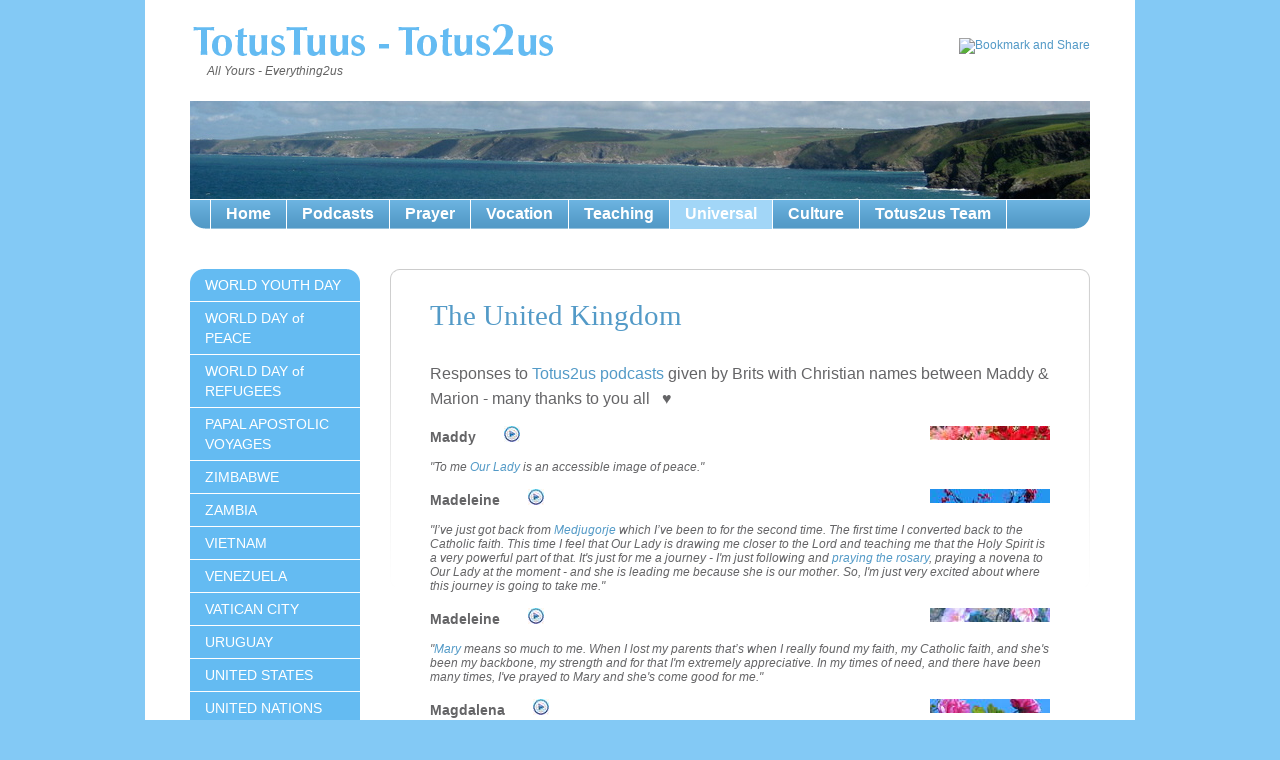

--- FILE ---
content_type: text/html;charset=utf-8
request_url: http://www.totus2us.co.uk/universal/united-kingdom/uk-names-maddy-marion/
body_size: 21295
content:
<!DOCTYPE html
     PUBLIC "-//W3C//DTD XHTML 1.0 Transitional//EN"
     "http://www.w3.org/TR/xhtml1/DTD/xhtml1-transitional.dtd">
<html xml:lang="en" lang="en" xmlns="http://www.w3.org/1999/xhtml">
<head>

<meta http-equiv="Content-Type" content="text/html; charset=utf-8" />
<!-- 
	Designed by http://www.twkmedia.com/ -  Developed by http://davewardle.com/

	This website is powered by TYPO3 - inspiring people to share!
	TYPO3 is a free open source Content Management Framework initially created by Kasper Skaarhoj and licensed under GNU/GPL.
	TYPO3 is copyright 1998-2013 of Kasper Skaarhoj. Extensions are copyright of their respective owners.
	Information and contribution at http://typo3.org/
-->




<meta name="generator" content="TYPO3 4.5 CMS" />

<link rel="stylesheet" type="text/css" href="/typo3temp/stylesheet_e53a9ace91.css?1606918294" media="all" />
<link rel="stylesheet" type="text/css" href="/fileadmin/templates/css/reset.css?1263993003" media="all" />
<link rel="stylesheet" type="text/css" href="/fileadmin/templates/css/styles.css?1308396049" media="screen" />
<link rel="stylesheet" type="text/css" href="/fileadmin/templates/css/totus2us.css?1374767729" media="screen" />
<link rel="stylesheet" type="text/css" href="/fileadmin/templates/css/prettyPhoto.css?1326372574" media="all" />


<script src="//ajax.googleapis.com/ajax/libs/jquery/1.7.1/jquery.min.js" type="text/javascript"></script>
<script src="/fileadmin/templates/js/jquery.prettyPhoto.js?1326372915" type="text/javascript"></script>


<title>UK - Names Maddy - Marion - Totus2us</title>
</head>
<body>

	<div id="frame">
		<div id="container">
			<div class="wrap">
				<div id="logo"><h1><a href="/">Totus Tuus - Totus 2us</a></h1><h2>All Yours                       -                         Everything2us</h2></div>
				<p id="details"><!-- AddThis Button BEGIN --><br />
<a class="addthis_button" href="http://www.addthis.com/bookmark.php?v=250&amp;pub=xa-4b20f6a5504ed229"><img src="http://s7.addthis.com/static/btn/v2/lg-share-en.gif" width="125" height="16" alt="Bookmark and Share" style="border:0" /></a><script type="text/javascript" src="http://s7.addthis.com/js/250/addthis_widget.js#pub=xa-4b20f6a5504ed229"></script><br />
<!-- AddThis Button END --><br />
</p>
				<div id="banner"><img src="/uploads/tx_templavoila/Cornish_coast_01.JPG" width="900" height="98" border="0" alt="" /></div>
				<div class="nav2"><ul id="nav"><li><a href="/home/">Home</a></li><li><a href="/podcasts/">Podcasts</a></li><li><a href="/prayer/">Prayer</a></li><li><a href="/vocation/">Vocation</a></li><li><a href="/teaching/">Teaching</a></li><li class="active"><a href="/universal/">Universal</a></li><li><a href="/culture/">Culture</a></li><li class="last"><a href="/totus2us-team/">Totus2us Team</a></li></ul></div>
				<div id="content-wrap">
				<ul id="subnav"><li class="first"><a href="/universal/world-youth-day/">WORLD YOUTH DAY</a></li><li><a href="/universal/world-day-of-peace/">WORLD DAY of PEACE</a></li><li><a href="/universal/world-day-of-refugees/">WORLD DAY of REFUGEES</a></li><li><a href="/universal/papal-apostolic-voyages/">PAPAL APOSTOLIC VOYAGES</a></li><li><a href="/universal/zimbabwe/">ZIMBABWE</a></li><li><a href="/universal/zambia/">ZAMBIA</a></li><li><a href="/universal/vietnam/">VIETNAM</a></li><li><a href="/universal/venezuela/">VENEZUELA</a></li><li><a href="/universal/vatican-city/">VATICAN CITY</a></li><li><a href="/universal/uruguay/">URUGUAY</a></li><li><a href="/universal/united-states/">UNITED STATES</a></li><li><a href="/universal/united-nations/">UNITED NATIONS</a></li><li class="active"><a href="/universal/united-kingdom/">UNITED KINGDOM</a><ul class="sub"><li class="sub"><a href="/universal/united-kingdom/walsingham/">WALSINGHAM</a></li><li class="sub"><a href="/universal/united-kingdom/bxvi-pilgrim-visit-2010/">BXVI PILGRIM VISIT 2010</a></li><li class="sub"><a href="/universal/united-kingdom/st-jpii-pilgrim-visit-1982/">St JPII PILGRIM VISIT 1982</a></li><li class="sub"><a href="/universal/united-kingdom/uk-names-a/">UK - Names A</a></li><li class="sub"><a href="/universal/united-kingdom/uk-names-b/">UK - Names B</a></li><li class="sub"><a href="/universal/united-kingdom/uk-names-c/">UK - Names C</a></li><li class="sub"><a href="/universal/united-kingdom/uk-names-d/">UK - Names D</a></li><li class="sub"><a href="/universal/united-kingdom/uk-names-e/">UK - Names E</a></li><li class="sub"><a href="/universal/united-kingdom/uk-names-f/">UK - Names F</a></li><li class="sub"><a href="/universal/united-kingdom/uk-names-g/">UK - Names G</a></li><li class="sub"><a href="/universal/united-kingdom/uk-names-h/">UK - Names H</a></li><li class="sub"><a href="/universal/united-kingdom/uk-names-i/">UK - Names I</a></li><li class="sub"><a href="/universal/united-kingdom/uk-names-j/">UK - Names J</a></li><li class="sub"><a href="/universal/united-kingdom/uk-names-k/">UK - Names K</a></li><li class="sub"><a href="/universal/united-kingdom/uk-names-l/">UK - Names L</a></li><li class="sub"><a href="/universal/united-kingdom/uk-names-maddy-marion/">UK - Names MADDY - MARION</a></li><li class="sub"><a href="/universal/united-kingdom/uk-names-mark-maureen/">UK - Names MARK - MAUREEN</a></li><li class="sub"><a href="/universal/united-kingdom/uk-names-meena-muriel/">UK - Names MEENA - MURIEL</a></li><li class="sub"><a href="/universal/united-kingdom/uk-names-n/">UK - Names N</a></li><li class="sub"><a href="/universal/united-kingdom/uk-names-o-p-q/">UK - Names O, P, Q</a></li><li class="sub"><a href="/universal/united-kingdom/uk-names-r/">UK - Names R</a></li><li class="sub"><a href="/universal/united-kingdom/uk-names-s/">UK - Names S</a></li><li class="sub"><a href="/universal/united-kingdom/uk-names-t/">UK - Names T</a></li><li class="sub"><a href="/universal/united-kingdom/uk-names-u-v-w-x-y-z/">UK - Names U, V, W, X, Y, Z</a></li><li class="sub"><a href="/universal/united-kingdom/40-martyrs-of-england-wales/">40 MARTYRS of ENGLAND & WALES</a></li><li class="sub"><a href="/universal/united-kingdom/85-english-martyrs/">85 ENGLISH MARTYRS</a></li><li class="sub"><a href="/universal/united-kingdom/st-anselm/">St ANSELM</a></li><li class="sub"><a href="/universal/united-kingdom/st-augustine-of-canterbury/">St AUGUSTINE of CANTERBURY</a></li><li class="sub"><a href="/universal/united-kingdom/st-david/">St DAVID</a></li><li class="sub"><a href="/universal/united-kingdom/st-margaret-clitherow/">St MARGARET CLITHEROW</a></li><li class="sub"><a href="/universal/united-kingdom/craig-lodge-dalmally/">CRAIG LODGE, DALMALLY</a></li><li class="sub"><a href="/universal/united-kingdom/wintershall/">WINTERSHALL</a></li><li class="sub"><a href="/universal/united-kingdom/william-ockham/">William OCKHAM</a></li><li class="sub"><a href="/universal/united-kingdom/british-empiricists/">BRITISH EMPIRICISTS</a></li></ul></li><li><a href="/universal/united-arab-emirates/">UNITED ARAB EMIRATES</a></li><li><a href="/universal/ukraine/">UKRAINE</a></li><li><a href="/universal/uganda/">UGANDA</a></li><li><a href="/universal/turkey/">TURKEY</a></li><li><a href="/universal/tunisia/">TUNISIA</a></li><li><a href="/universal/trinidad-tobago/">TRINIDAD & Tobago</a></li><li><a href="/universal/tonga/">TONGA</a></li><li><a href="/universal/togo/">TOGO</a></li><li><a href="/universal/timor-leste/">TIMOR-LESTE</a></li><li><a href="/universal/thailand/">THAILAND</a></li><li><a href="/universal/tanzania/">TANZANIA</a></li><li><a href="/universal/taiwan/">TAIWAN</a></li><li><a href="/universal/syria/">SYRIA</a></li><li><a href="/universal/switzerland/">SWITZERLAND</a></li><li><a href="/universal/sweden/">SWEDEN</a></li><li><a href="/universal/sudan/">SUDAN</a></li><li><a href="/universal/sri-lanka/">SRI LANKA</a></li><li><a href="/universal/spain/">SPAIN</a></li><li><a href="/universal/south-korea/">SOUTH KOREA</a></li><li><a href="/universal/south-africa/">SOUTH AFRICA</a></li><li><a href="/universal/solomon-islands/">SOLOMON ISLANDS</a></li><li><a href="/universal/slovenia/">SLOVENIA</a></li><li><a href="/universal/slovakia/">SLOVAKIA</a></li><li><a href="/universal/singapore/">SINGAPORE</a></li><li><a href="/universal/sierra-leone/">SIERRA LEONE</a></li><li><a href="/universal/seychelles/">SEYCHELLES</a></li><li><a href="/universal/serbia/">SERBIA</a></li><li><a href="/universal/senegal/">SENEGAL</a></li><li><a href="/universal/sao-tome-principe/">SAO TOME & Principe</a></li><li><a href="/universal/san-marino/">SAN MARINO</a></li><li><a href="/universal/samoa/">SAMOA</a></li><li><a href="/universal/saint-lucia/">SAINT LUCIA</a></li><li><a href="/universal/saint-kitts-nevis/">SAINT KITTS & Nevis</a></li><li><a href="/universal/rwanda/">RWANDA</a></li><li><a href="/universal/russia/">RUSSIA</a></li><li><a href="/universal/romania/">ROMANIA</a></li><li><a href="/universal/puerto-rico/">PUERTO RICO</a></li><li><a href="/universal/portugal/">PORTUGAL</a></li><li><a href="/universal/poland/">POLAND</a></li><li><a href="/universal/the-philippines/">The PHILIPPINES</a></li><li><a href="/universal/peru/">PERU</a></li><li><a href="/universal/paraguay/">PARAGUAY</a></li><li><a href="/universal/papua-new-guinea/">PAPUA NEW GUINEA</a></li><li><a href="/universal/panama/">PANAMA</a></li><li><a href="/universal/palestine/">PALESTINE</a></li><li><a href="/universal/pakistan/">PAKISTAN</a></li><li><a href="/universal/norway/">NORWAY</a></li><li><a href="/universal/north-macedonia/">NORTH MACEDONIA</a></li><li><a href="/universal/nigeria/">NIGERIA</a></li><li><a href="/universal/nicaragua/">NICARAGUA</a></li><li><a href="/universal/new-zealand/">NEW ZEALAND</a></li><li><a href="/universal/netherlands/">NETHERLANDS</a></li><li><a href="/universal/myanmar/">MYANMAR</a></li><li><a href="/universal/mozambique/">MOZAMBIQUE</a></li><li><a href="/universal/morocco/">MOROCCO</a></li><li><a href="/universal/montenegro/">MONTENEGRO</a></li><li><a href="/universal/mexico/">MEXICO</a></li><li><a href="/universal/mauritius/">MAURITIUS</a></li><li><a href="/universal/malta/">MALTA</a></li><li><a href="/universal/mali/">MALI</a></li><li><a href="/universal/malaysia/">MALAYSIA</a></li><li><a href="/universal/malawi/">MALAWI</a></li><li><a href="/universal/madagascar/">MADAGASCAR</a></li><li><a href="/universal/luxembourg/">LUXEMBOURG</a></li><li><a href="/universal/lithuania/">LITHUANIA</a></li><li><a href="/universal/liechtenstein/">LIECHTENSTEIN</a></li><li><a href="/universal/liberia/">LIBERIA</a></li><li><a href="/universal/lesotho/">LESOTHO</a></li><li><a href="/universal/lebanon/">LEBANON</a></li><li><a href="/universal/latvia/">LATVIA</a></li><li><a href="/universal/kuwait/">KUWAIT</a></li><li><a href="/universal/kenya/">KENYA</a></li><li><a href="/universal/kazakhstan/">KAZAKHSTAN</a></li><li><a href="/universal/jordan/">JORDAN</a></li><li><a href="/universal/jersey/">JERSEY</a></li><li><a href="/universal/japan/">JAPAN</a></li><li><a href="/universal/jamaica/">JAMAICA</a></li><li><a href="/universal/italy/">ITALY</a></li><li><a href="/universal/israel/">ISRAEL</a></li><li><a href="/universal/ireland/">IRELAND</a></li><li><a href="/universal/iraq/">IRAQ</a></li><li><a href="/universal/iran/">IRAN</a></li><li><a href="/universal/indonesia/">INDONESIA</a></li><li><a href="/universal/india/">INDIA</a></li><li><a href="/universal/iceland/">ICELAND</a></li><li><a href="/universal/hungary/">HUNGARY</a></li><li><a href="/universal/hong-kong/">HONG KONG</a></li><li><a href="/universal/honduras/">HONDURAS</a></li><li><a href="/universal/haiti/">HAITI</a></li><li><a href="/universal/guyana/">GUYANA</a></li><li><a href="/universal/guinea-bissau/">GUINEA-BISSAU</a></li><li><a href="/universal/guinea/">GUINEA</a></li><li><a href="/universal/guatemala/">GUATEMALA</a></li><li><a href="/universal/guam/">GUAM</a></li><li><a href="/universal/grenada/">GRENADA</a></li><li><a href="/universal/greece/">GREECE</a></li><li><a href="/universal/gibraltar/">GIBRALTAR</a></li><li><a href="/universal/ghana/">GHANA</a></li><li><a href="/universal/germany/">GERMANY</a></li><li><a href="/universal/georgia/">GEORGIA</a></li><li><a href="/universal/the-gambia/">The GAMBIA</a></li><li><a href="/universal/gabon/">GABON</a></li><li><a href="/universal/france/">FRANCE</a></li><li><a href="/universal/finland/">FINLAND</a></li><li><a href="/universal/fiji/">FIJI</a></li><li><a href="/universal/ethiopia/">ETHIOPIA</a></li><li><a href="/universal/eswatini/">ESWATINI</a></li><li><a href="/universal/estonia/">ESTONIA</a></li><li><a href="/universal/eritrea/">ERITREA</a></li><li><a href="/universal/equatorial-guinea/">EQUATORIAL GUINEA</a></li><li><a href="/universal/el-salvador/">EL SALVADOR</a></li><li><a href="/universal/egypt/">EGYPT</a></li><li><a href="/universal/ecuador/">ECUADOR</a></li><li><a href="/universal/dominican-republic/">DOMINICAN REPUBLIC</a></li><li><a href="/universal/dominica/">DOMINICA</a></li><li><a href="/universal/denmark/">DENMARK</a></li><li><a href="/universal/czech-republic/">CZECH REPUBLIC</a></li><li><a href="/universal/cyprus/">CYPRUS</a></li><li><a href="/universal/curacao/">CURACAO</a></li><li><a href="/universal/cuba/">CUBA</a></li><li><a href="/universal/croatia/">CROATIA</a></li><li><a href="/universal/cote-divoire/">CÔTE D'IVOIRE</a></li><li><a href="/universal/costa-rica/">COSTA RICA</a></li><li><a href="/universal/dr-congo/">DR CONGO</a></li><li><a href="/universal/congo-brazzaville/">CONGO-Brazzaville</a></li><li><a href="/universal/colombia/">COLOMBIA</a></li><li><a href="/universal/china/">CHINA</a></li><li><a href="/universal/chile/">CHILE</a></li><li><a href="/universal/chad/">CHAD</a></li><li><a href="/universal/central-african-republic/">CENTRAL AFRICAN Republic</a></li><li><a href="/universal/cayman-islands/">CAYMAN ISLANDS</a></li><li><a href="/universal/cape-verde/">CAPE VERDE</a></li><li><a href="/universal/canada/">CANADA</a></li><li><a href="/universal/cameroon/">CAMEROON</a></li><li><a href="/universal/burundi/">BURUNDI</a></li><li><a href="/universal/burma/">BURMA</a></li><li><a href="/universal/burkina-faso/">BURKINA FASO</a></li><li><a href="/universal/bulgaria/">BULGARIA</a></li><li><a href="/universal/brazil/">BRAZIL</a></li><li><a href="/universal/botswana/">BOTSWANA</a></li><li><a href="/universal/bosnia-herzegovina/">BOSNIA HERZEGOVINA</a></li><li><a href="/universal/bolivia/">BOLIVIA</a></li><li><a href="/universal/bermuda/">BERMUDA</a></li><li><a href="/universal/benin/">BENIN</a></li><li><a href="/universal/belize/">BELIZE</a></li><li><a href="/universal/belgium/">BELGIUM</a></li><li><a href="/universal/bangladesh/">BANGLADESH</a></li><li><a href="/universal/bahamas/">BAHAMAS</a></li><li><a href="/universal/azerbaijan/">AZERBAIJAN</a></li><li><a href="/universal/austria/">AUSTRIA</a></li><li><a href="/universal/australia/">AUSTRALIA</a></li><li><a href="/universal/armenia/">ARMENIA</a></li><li><a href="/universal/argentina/">ARGENTINA</a></li><li><a href="/universal/antigua-barbuda/">ANTIGUA & BARBUDA</a></li><li><a href="/universal/angola/">ANGOLA</a></li><li><a href="/universal/algeria/">ALGERIA</a></li><li><a href="/universal/albania/">ALBANIA</a></li><li><a href="/universal/continent-of-africa/">CONTINENT of AFRICA</a></li><li><a href="/universal/continent-of-america/">CONTINENT of AMERICA</a></li><li><a href="/universal/continent-of-asia/">CONTINENT of ASIA</a></li><li class="last"><a href="/universal/continent-of-europe/">CONTINENT of EUROPE</a></li></ul>
				<div id="content" class="content"><div id="c3572" class="csc-default"><h2>The United Kingdom</h2><div class="csc-textpic-text"><h5>Responses to <a href="/podcasts/" title="Opens internal link in current window" class="internal-link">Totus2us podcasts</a> given by Brits with Christian names between Maddy &amp; Marion - many thanks to you all &nbsp; ♥ </h5></div></div><div id="c18170" class="csc-default"><div class="csc-textpic csc-textpic-intext-right"><div class="csc-textpic-imagewrap csc-textpic-single-image"><a href="/podcasts/something-about-mary/october-2017/" title="Flowers of somethings about Mary in October 2017"><img src="/typo3temp/pics/b6498f5161.jpg" width="120" height="14" border="0" alt="" title="Flowers of somethings about Mary in October 2017" /></a></div><div class="csc-textpic-text"><p><b>Maddy</b> &nbsp; &nbsp; &nbsp; <a href="http://www.totus2us.eu/Mamma_Mary/Totus2us-Something_about_Mary-2788-Maddy.mp3" target="FEopenLink" onclick="vHWin=window.open('http\x3A\x2F\x2Fwww.totus2us.eu\x2FMamma_Mary\x2FTotus2us\x2DSomething_about_Mary\x2D2788\x2DMaddy.mp3','FEopenLink','width\x3D300,height\x3D100');vHWin.focus();return false;" class="external-link-new-window"><img height="16" width="16" src="/uploads/RTEmagicC_play_button_fddbe4_3d496b_3f537e_43.jpg.jpg" alt="" /></a> </p>
<p><sub><i>&quot;To me <a href="/podcasts/something-about-mary/" title="Opens internal link in current window" class="internal-link">Our Lady</a> is an accessible image of peace.&quot;</i></sub></p></div></div><div class="csc-textpic-clear"><!-- --></div></div><div id="c12193" class="csc-default"><div class="csc-textpic csc-textpic-intext-right"><div class="csc-textpic-imagewrap csc-textpic-single-image"><a href="/podcasts/something-about-mary/january-2014/" title="Flowers of somethings about Mary - January 2014"><img src="/typo3temp/pics/84390c0ef7.jpg" width="120" height="14" border="0" alt="" title="Flowers of somethings about Mary - January 2014" /></a></div><div class="csc-textpic-text"><p><b>Madeleine</b> &nbsp;&nbsp;&nbsp; &nbsp; <a href="http://www.totus2us.eu/Maria/Totus2us-Something_about_Mary-1485-Madeleine.mp3" target="FEopenLink" onclick="vHWin=window.open('http\x3A\x2F\x2Fwww.totus2us.eu\x2FMaria\x2FTotus2us\x2DSomething_about_Mary\x2D1485\x2DMadeleine.mp3','FEopenLink','width\x3D300,height\x3D100');vHWin.focus();return false;" class="external-link-new-window"><img src="/uploads/RTEmagicC_play_button_0074b3_cd1c90_389187_03.jpg.jpg" height="16" width="16" alt="" /></a> </p>
<p><sub><i>&quot;I’ve just got back from <a href="/universal/bosnia-herzegovina/medugorje/" class="internal-link">Medjugorje</a> which I’ve been to for the second time. The first time I converted back to the Catholic faith. This time I feel that Our Lady is drawing me closer to the Lord and teaching me that the Holy Spirit is a very powerful part of that. It's just for me a journey - I'm just following and <a href="/prayer/the-rosary/" class="internal-link">praying the rosary</a>, praying a novena to Our Lady at the moment - and she is leading me because she is our mother. So, I'm just very excited about where this journey is going to take me.&quot;</i></sub></p></div></div><div class="csc-textpic-clear"><!-- --></div></div><div id="c15367" class="csc-default"><div class="csc-textpic csc-textpic-intext-right"><div class="csc-textpic-imagewrap csc-textpic-single-image"><a href="/podcasts/something-about-mary/february-2015/" title="Flowers of somethings about Mary in February 2015"><img src="/typo3temp/pics/c6a1763828.jpg" width="120" height="14" border="0" alt="" title="Flowers of somethings about Mary in February 2015" /></a></div><div class="csc-textpic-text"><p><b>Madeleine</b> &nbsp; &nbsp; &nbsp; <a href="http://www.totus2us.eu/Mary_podcast/Totus2us-Something_about_Mary-1857-Madeleine.mp3" target="FEopenLink" onclick="vHWin=window.open('http\x3A\x2F\x2Fwww.totus2us.eu\x2FMary_podcast\x2FTotus2us\x2DSomething_about_Mary\x2D1857\x2DMadeleine.mp3','FEopenLink','width\x3D300,height\x3D100');vHWin.focus();return false;" class="external-link-new-window"><img src="/uploads/RTEmagicC_play_button_0074b3_cd1c90_e28a9f_2f0fc2_062910_d33aa9_c8b4b4_87.jpg.jpg" width="16" height="16" alt="" /></a> </p>
<p><sub><i>&quot;<a href="/vocation/blessed-virgin-mary/" title="Opens internal link in current window" class="internal-link">Mary</a> means so much to me. When I lost my parents that’s when I really found my faith, my Catholic faith, and she's been my backbone, my strength and for that I'm extremely appreciative. In my times of need, and there have been many times, I've prayed to Mary and she's come good for me.&quot;</i></sub></p></div></div><div class="csc-textpic-clear"><!-- --></div></div><div id="c14141" class="csc-default"><div class="csc-textpic csc-textpic-intext-right"><div class="csc-textpic-imagewrap csc-textpic-single-image"><a href="/podcasts/something-about-mary/june-2014/" title="Roses of somethings about Mary in June 2014"><img src="/typo3temp/pics/ed42e8e185.jpg" width="120" height="14" border="0" alt="" title="Roses of somethings about Mary in June 2014" /></a></div><div class="csc-textpic-text"><p><b>Magdalena</b> &nbsp;&nbsp;&nbsp;&nbsp;&nbsp; <a href="http://www.totus2us.eu/Mary_podcast/Totus2us-Something_about_Mary-1632-Magdalena.mp3" target="FEopenLink" onclick="vHWin=window.open('http\x3A\x2F\x2Fwww.totus2us.eu\x2FMary_podcast\x2FTotus2us\x2DSomething_about_Mary\x2D1632\x2DMagdalena.mp3','FEopenLink','width\x3D300,height\x3D100');vHWin.focus();return false;" class="external-link-new-window"><img src="/uploads/RTEmagicC_play_button_0074b3_cd1c90_e28a9f_2f0fc2_062910_41.jpg.jpg" height="16" width="16" alt="" /></a> </p>
<p><sub><i>&quot;Our Lady, our Mother, is everything. … My first encounter with Our Lady was in a monastery, called the Monastery of Hozoviotissa, in <a href="/universal/greece/" class="internal-link">Greece</a> on the island of Amorgos, and I would encourage anyone to go and visit this very holy, awesome place.&quot;</i></sub></p></div></div><div class="csc-textpic-clear"><!-- --></div></div><div id="c16918" class="csc-default"><div class="csc-textpic csc-textpic-intext-right"><div class="csc-textpic-imagewrap csc-textpic-single-image"><a href="/podcasts/something-about-mary/september-2016/" title="Lillies of somethings about Mary in September 2016"><img src="/typo3temp/pics/4a03347b71.jpg" width="120" height="14" border="0" alt="" title="Lillies of somethings about Mary in September 2016" /></a></div><div class="csc-textpic-text"><p><b>Maggie</b> &nbsp; &nbsp; &nbsp; <a href="http://www.totus2us.eu/Mamma_Mary/Totus2us-Something_about_Mary-2402-Maggie.mp3" target="FEopenLink" onclick="vHWin=window.open('http\x3A\x2F\x2Fwww.totus2us.eu\x2FMamma_Mary\x2FTotus2us\x2DSomething_about_Mary\x2D2402\x2DMaggie.mp3','FEopenLink','width\x3D300,height\x3D100');vHWin.focus();return false;" class="external-link-new-window"><img src="/uploads/RTEmagicC_play_button_fddbe4_83.jpg.jpg" width="16" height="16" alt="" /></a> </p>
<p><sub><i>&quot;My most favourite title of <a href="/podcasts/something-about-mary/" title="Opens internal link in current window" class="internal-link">Our Lady</a> is 'Our Lady of Sorrows' because I think Our Lady at the foot of the Cross was so fully herself as a servant and a mother. And as she contemplated the sufferings of her son she suffered an interior martyrdom - she didn't shed her blood but she had to shed every attachment that she had, for our sake she had to give her son up so that we could have life. And I think in that profound generosity and humility she is such a model for us. She did that gladly, she didn't hold back, she didn't say 'well, this is unjust' or 'what will I get in return?' At that moment, she is the model of surrender and the model of total acceptance of God's will and willingness to really have faith in the dark, because she believed in God's Word. Christ had said that he would arise on the third day. Like the disciples, she perhaps did not know exactly how that would happen but her faith was firm and sure, and her perseverance at that moment helped Jesus to persevere in his own sufferings because when he looked down upon her and saw her total love for him he was given courage to persevere in his own mission. So there we see mother and son in perfect love, in perfect generosity, in perfect surrender of themselves.&quot;</i></sub></p></div></div><div class="csc-textpic-clear"><!-- --></div></div><div id="c21169" class="csc-default"><div class="csc-textpic csc-textpic-intext-right"><div class="csc-textpic-imagewrap csc-textpic-single-image"><a href="/podcasts/something-about-mary/may-2016/" title="Roses of somethings about Mary in May 2016"><img src="/typo3temp/pics/3f4d0ea7a1.jpg" width="120" height="14" border="0" alt="" title="Roses of somethings about Mary in May 2016" /></a></div><div class="csc-textpic-text"><p><b>Maggie</b> &nbsp; &nbsp; &nbsp; <a href="http://www.totus2us.eu/Mamma_Mary/Totus2us-Something_about_Mary-2265-Maggie.mp3" target="FEopenLink" onclick="vHWin=window.open('http\x3A\x2F\x2Fwww.totus2us.eu\x2FMamma_Mary\x2FTotus2us\x2DSomething_about_Mary\x2D2265\x2DMaggie.mp3','FEopenLink','width\x3D300,height\x3D100');vHWin.focus();return false;" class="external-link-new-window"><img height="16" width="16" src="/uploads/RTEmagicC_play_button_fddbe4_e8b5cf_05.jpg.jpg" alt="" /></a> </p>
<p><sub><i>&quot;I do think about <a href="/podcasts/something-about-mary/" title="Opens internal link in current window" class="internal-link">Our Lady</a> every day because without her we wouldn’t be here now.&quot;</i></sub></p></div></div><div class="csc-textpic-clear"><!-- --></div></div><div id="c8831" class="csc-default"><div class="csc-textpic csc-textpic-intext-right"><div class="csc-textpic-imagewrap csc-textpic-single-image"><a href="/podcasts/something-about-mary/june-2012/"><img src="/typo3temp/pics/177c3876a6.jpg" width="120" height="14" border="0" alt="" /></a></div><div class="csc-textpic-text"><p><b>Maggie</b> &nbsp; &nbsp; &nbsp;&nbsp;<a href="http://www.totus2us.eu/Maria/Totus2us-Something_about_Mary-930-Maggie.mp3" target="FEopenLink" onclick="vHWin=window.open('http\x3A\x2F\x2Fwww.totus2us.eu\x2FMaria\x2FTotus2us\x2DSomething_about_Mary\x2D930\x2DMaggie.mp3','FEopenLink','width\x3D300,height\x3D100');vHWin.focus();return false;" class="external-link-new-window"><img width="16" height="16" src="/uploads/RTEmagicC_a7316260d7.jpg.jpg" alt="" /></a></p>
<p><sub><i>&quot;<a href="/vocation/blessed-virgin-mary/" class="internal-link">Our Lady</a> has been there for me in many a dark hour but I think the thing I think about most is something a nun in <a href="/universal/france/lourdes/" class="internal-link">Lourdes</a> said to me once. She said &quot;If ever you are in need of Our Lady, you must pray to her and you must say 'Our Lady, be a mother to me now.' And she will be, always.&quot;&quot;</i></sub></p></div></div><div class="csc-textpic-clear"><!-- --></div></div><div id="c2364" class="csc-default"><div class="csc-textpic csc-textpic-intext-right"><div class="csc-textpic-imagewrap" style="width:120px;"><div class="csc-textpic-imagerow" style="width:120px;"><ul><li class="csc-textpic-image csc-textpic-firstcol csc-textpic-lastcol" style="width:120px;"><a href="/universal/bosnia-herzegovina/medugorje/" title="Our Lady of Medjugorje"><img src="/typo3temp/pics/b60157616c.jpg" width="120" height="180" border="0" alt="" title="Our Lady of Medjugorje" /></a></li></ul></div><div class="csc-textpic-imagerow csc-textpic-imagerow-last" style="width:120px;"><ul><li class="csc-textpic-image csc-textpic-firstcol csc-textpic-lastcol" style="width:120px;"><a href="http://www.marysmeals.org" target="_blank" title="Mary's Meals"><img src="/typo3temp/pics/08cd57100a.png" width="120" height="139" border="0" alt="" title="Mary's Meals" /></a></li></ul></div></div><div class="csc-textpic-text"><p><b>Magnus</b> &nbsp; &nbsp;&nbsp;&nbsp; <a href="http://www.totus2us.eu/Mary_podcast/T2us-Something_about_Mary-236-Magnus.mp3" target="FEopenLink" onclick="vHWin=window.open('http\x3A\x2F\x2Fwww.totus2us.eu\x2FMary_podcast\x2FT2us\x2DSomething_about_Mary\x2D236\x2DMagnus.mp3','FEopenLink','width\x3D300,height\x3D100');vHWin.focus();return false;" class="external-link-new-window"><img src="/uploads/RTEmagicC_play_button.jpg.jpg" height="16" width="16" alt="" /></a></p>
<p><sub><i>&quot;I think of <a href="/podcasts/something-about-mary/" title="Opens internal link in current window" class="internal-link">Mary</a> as a very, very brave and strong and gentle person ...In some ways I think of her as a spokesperson for the poor, especially through her Magnificat, through her beautiful prayer of praise and her prayer of incredible hope .. Through her words and through her life, I think she shows us how to believe, and that things can get better. She shows us how to have faith in our good and loving God, and I think again at Medjugorje she invites us to make that choice, about whether to be people of hope and whether to be people who put her son Jesus at the centre of our lives like she did and does always. So, more than anything, I suppose when I think about Our Lady, I have a huge, huge sense of gratitude to her for her constant presence in my life and for her never giving up on me when I go astray, when I forget what's important, when I forget her Son, when I sin. I have such a sense of gratitude for her patience, for her never tiring of inviting us again back, for never giving up on us, for never making us feel bad about ourselves. Those are my thoughts on Mary, my mother.&quot;</i></sub></p>
<p><sub>Magnus <a href="/podcasts/talks-2us/" class="internal-link">Talks 2us </a>about <a href="http://www.marysmeals.org/" target="_blank" class="external-link-new-window">Mary's Meals</a> &nbsp; &nbsp; &nbsp; <a href="http://www.totus2us.eu/Talks_podcast/Totus2us-Talks2us-Magnus_MacFarlane-Barrow-Marys_Meals.mp3" target="FEopenLink" onclick="vHWin=window.open('http\x3A\x2F\x2Fwww.totus2us.eu\x2FTalks_podcast\x2FTotus2us\x2DTalks2us\x2DMagnus_MacFarlane\x2DBarrow\x2DMarys_Meals.mp3','FEopenLink','width\x3D300,height\x3D100');vHWin.focus();return false;" class="external-link-new-window"><img src="/uploads/RTEmagicC_play_button_27.jpg.jpg" height="16" width="16" alt="" /></a></sub></p>
<p><sub><i>&quot;I think it would be good if I started just by telling a little bit about myself and the story of <a href="http://www.marysmeals.org/" target="_blank">Mary’s Meals</a>, just simply so perhaps we can understand how this is God's work and not so much our work. When I was fourteen years old I was sitting at our family breakfast table in Scotland, Craig Lodge, in what was a small hotel that my parents used to run and also our family home. This particular morning my sister Ruth was reading the newspaper and she suddenly said 'Look it says here that there's a report that some teenagers in Yugoslavia are having some visions of Our Lady.' We started saying to Mum and Dad that if that's even possibly true, we should go there and find out. We'd been brought up in a devout Catholic family and we knew about <a href="/universal/france/lourdes/" class="internal-link">Lourdes</a> and <a href="/universal/portugal/fatima/" class="internal-link">Fatima</a>, so we started saying to them 'Can we go?' and much to our amazement our parents said 'Well yes, you can go. We're much too busy running the hotel but if you want to go, you can.' So we did, about ten of us, all teenagers, I was the youngest at 14, my sister Ruth was the eldest at 19, we gathered some friends and cousins and headed off to <a href="/universal/bosnia-herzegovina/medugorje/" class="internal-link">Medjugorje</a> in Bosnia. The few days that we spent there, this was in 1983, really changed our lives and we came back home believing that Our Lady was appearing there and that she had a message for us to decide for God in a new way, to try and put God in the centre of our lives.&quot;</i></sub></p>
<p><sub>Magnus MacFarlane-Barrow founded <a href="http://www.marysmeals.org/index.html" title="Opens external link in new window" target="_blank" class="external-link-new-window">Mary's Meals</a> in 2002, which now provides daily meals in school for over 800,000 children in Africa, Asia, Latin America and Eastern Europe.</sub></p></div></div><div class="csc-textpic-clear"><!-- --></div></div><div id="c2624" class="csc-default"><div class="csc-textpic csc-textpic-intext-right"><div class="csc-textpic-imagewrap csc-textpic-single-image"><img src="/typo3temp/pics/7e2070d355.jpg" width="120" height="14" border="0" alt="" /></div><div class="csc-textpic-text"><p><b>Mags</b>&nbsp; &nbsp; &nbsp; &nbsp;<a href="http://www.totus2us.eu/Mary_podcast/T2us-Something_about_Mary-273-Mags.mp3" title="external-link-new-window" target="Damien.mp3" class="external-link-new-window"><img width="16" height="16" src="/uploads/RTEmagicC_a7316260d7.jpg.jpg" alt="" /></a></p>
<p><i><sub>&quot;For me <a href="/vocation/blessed-virgin-mary/" class="internal-link">Our Lady</a> has really built bridges between my mother and myself.&quot;</sub></i></p></div></div><div class="csc-textpic-clear"><!-- --></div></div><div id="c9509" class="csc-default"><div class="csc-textpic csc-textpic-intext-right"><div class="csc-textpic-imagewrap csc-textpic-single-image"><a href="/podcasts/something-about-mary/october-2012/"><img src="/typo3temp/pics/0f2ac1028b.jpg" width="120" height="14" border="0" alt="" /></a></div><div class="csc-textpic-text"><p><b>Malcolm</b>&nbsp;&nbsp; &nbsp; &nbsp;&nbsp;<a href="http://www.totus2us.eu/Maria/Totus2us-Something_about_Mary-1051-Malcolm.mp3" target="FEopenLink" onclick="vHWin=window.open('http\x3A\x2F\x2Fwww.totus2us.eu\x2FMaria\x2FTotus2us\x2DSomething_about_Mary\x2D1051\x2DMalcolm.mp3','FEopenLink','width\x3D300,height\x3D100');vHWin.focus();return false;" class="external-link-new-window"><img width="16" height="16" src="/uploads/RTEmagicC_a7316260d7.jpg.jpg" alt="" /></a></p>
<p><sub><i>&quot;I have been praying to <a href="/vocation/blessed-virgin-mary/" class="internal-link">the Virgin Mary</a> since I was 3 or 4. To me the Virgin Mary is a vehicle towards God, Jesus.&quot;</i></sub></p></div></div><div class="csc-textpic-clear"><!-- --></div></div><div id="c9892" class="csc-default"><div class="csc-textpic csc-textpic-intext-right"><div class="csc-textpic-imagewrap csc-textpic-single-image"><a href="/podcasts/something-about-mary/december-2012/"><img src="/typo3temp/pics/411d7f9098.jpg" width="120" height="14" border="0" alt="" /></a></div><div class="csc-textpic-text"><p><b>Marco</b> &nbsp;&nbsp;&nbsp;&nbsp;&nbsp; <a href="http://www.totus2us.eu/Maria/Totus2us-Something_about_Mary-1123-Marco.mp3" target="FEopenLink" onclick="vHWin=window.open('http\x3A\x2F\x2Fwww.totus2us.eu\x2FMaria\x2FTotus2us\x2DSomething_about_Mary\x2D1123\x2DMarco.mp3','FEopenLink','width\x3D300,height\x3D100');vHWin.focus();return false;" class="external-link-new-window"><img width="16" height="16" src="/uploads/RTEmagicC_a7316260d7.jpg.jpg" alt="" /></a></p>
<p><sub><i>&quot;<a href="/vocation/blessed-virgin-mary/" class="internal-link">The Blessed Virgin Mary</a> is very special for me. Whenever I think of her I always remember how Our Lord gave her to us as a gift, while he was hanging on the Cross, as a mother. &quot;</i></sub></p></div></div><div class="csc-textpic-clear"><!-- --></div></div><div id="c8743" class="csc-default"><div class="csc-textpic csc-textpic-intext-right"><div class="csc-textpic-imagewrap csc-textpic-single-image"><a href="/podcasts/something-about-mary/may-2012/"><img src="/typo3temp/pics/931943c032.jpg" width="120" height="14" border="0" alt="" /></a></div><div class="csc-textpic-text"><p><b>Marco</b>&nbsp;&nbsp; &nbsp; &nbsp;&nbsp;<a href="http://www.totus2us.eu/Maria/Totus2us-Something_about_Mary-922-Marco.mp3" target="FEopenLink" onclick="vHWin=window.open('http\x3A\x2F\x2Fwww.totus2us.eu\x2FMaria\x2FTotus2us\x2DSomething_about_Mary\x2D922\x2DMarco.mp3','FEopenLink','width\x3D300,height\x3D100');vHWin.focus();return false;" class="external-link-new-window"><img width="16" height="16" src="/uploads/RTEmagicC_a7316260d7.jpg.jpg" alt="" /></a></p>
<p><sub><i>&quot;There are no words, <a href="/vocation/blessed-virgin-mary/" class="internal-link">Mary</a>, that could ever describe what you mean to me. Thank you for everything, especially for Jesus.&quot;</i></sub></p></div></div><div class="csc-textpic-clear"><!-- --></div></div><div id="c1570" class="csc-default"><div class="csc-textpic csc-textpic-intext-right"><div class="csc-textpic-imagewrap" style="width:120px;"><div class="csc-textpic-imagerow" style="width:120px;"><ul><li class="csc-textpic-image csc-textpic-firstcol csc-textpic-lastcol" style="width:120px;"><a href="/teaching/pentecost/" title="The Descent of the Holy Spirit"><img src="/typo3temp/pics/e73a93e1bf.jpg" width="120" height="86" border="0" alt="" title="The Descent of the Holy Spirit" /></a></li></ul></div><div class="csc-textpic-imagerow" style="width:120px;"><ul><li class="csc-textpic-image csc-textpic-firstcol csc-textpic-lastcol" style="width:120px;"><a href="/teaching/all-souls/"><img src="/typo3temp/pics/96b576f013.jpg" width="120" height="167" border="0" alt="" /></a></li></ul></div><div class="csc-textpic-imagerow csc-textpic-imagerow-last" style="width:120px;"><ul><li class="csc-textpic-image csc-textpic-firstcol csc-textpic-lastcol" style="width:120px;"><a href="/podcasts/3-2us/"><img src="/typo3temp/pics/2b29028d1b.jpg" width="120" height="14" border="0" alt="" /></a></li></ul></div></div><div class="csc-textpic-text"><p><b>Father Marcus</b></p>
<p><sub><a href="/podcasts/3-2us/" class="internal-link">3 2us</a> on <a href="/teaching/pentecost/" class="internal-link">Pentecost</a> &nbsp; &nbsp; &nbsp; <a href="http://www.totus2us.eu/Catholic_podcast/Totus2us-32us-Pentecost-Fr_Marcus_Holden.mp3" target="FEopenLink" onclick="vHWin=window.open('http\x3A\x2F\x2Fwww.totus2us.eu\x2FCatholic_podcast\x2FTotus2us\x2D32us\x2DPentecost\x2DFr_Marcus_Holden.mp3','FEopenLink','width\x3D300,height\x3D100');vHWin.focus();return false;" class="external-link-new-window"><img src="/uploads/RTEmagicC_a7316260d7.jpg.jpg" height="16" width="16" alt="" /></a><br /> <i>&quot;Catholic means universal. On that first day of <a href="/teaching/pentecost/" class="internal-link">Pentecost</a>, the disciples went out and preached to people from all different nations, and they heard the message in their own language. You see, the Spirit unites the faithful at the deepest level whilst respecting their own characteristics and integrity.&quot;</i></sub></p>
<p><sub><a href="/podcasts/3-2us/" class="internal-link">3 2us</a> on the <a href="/teaching/all-souls/" class="internal-link">Holy Souls</a> &nbsp; &nbsp; &nbsp; <a href="http://www.totus2us.eu/Catholic_podcast/Totus2us-32us-Holy_Souls-Fr_Marcus_Holden.mp3" target="FEopenLink" onclick="vHWin=window.open('http\x3A\x2F\x2Fwww.totus2us.eu\x2FCatholic_podcast\x2FTotus2us\x2D32us\x2DHoly_Souls\x2DFr_Marcus_Holden.mp3','FEopenLink','width\x3D300,height\x3D100');vHWin.focus();return false;" title="Opens external link in new window" class="external-link-new-window"><img width="16" height="16" src="/uploads/RTEmagicC_a7316260d7.jpg.jpg" alt="" /></a><br /> <i>&quot;The Lord desires us to share eternal life with Him but this comes about through grace and it is not cheap grace. &nbsp;It was brought at a price, the Precious Blood of the Lamb and we have to co-operate with that grace in &nbsp;life.&quot;</i></sub></p>
<p><sub><a href="/podcasts/3-2us/" class="internal-link">3 2us</a> on Time &nbsp; &nbsp; &nbsp; <a href="http://www.totus2us.eu/Catholic_podcast/Totus2us-32us-5th_Sunday_of_Year-Fr_Marcus_Holden.mp3" target="FEopenLink" onclick="vHWin=window.open('http\x3A\x2F\x2Fwww.totus2us.eu\x2FCatholic_podcast\x2FTotus2us\x2D32us\x2D5th_Sunday_of_Year\x2DFr_Marcus_Holden.mp3','FEopenLink','width\x3D300,height\x3D100');vHWin.focus();return false;" title="Opens external link in new window" class="external-link-new-window"><img width="16" height="16" src="/uploads/RTEmagicC_a7316260d7.jpg.jpg" alt="" /></a><br /> <i>&quot;We are talking about ultimate human fulfilment: we've been offered something&nbsp;so sublime, so majestic, so great: the eternal love of God. If this isn't worth giving our time to, what is? St Bernardine of Siena used to say: 'Time is&nbsp;worth what God is worth. For with each moment of time we may purchase God and buy eternal glory.' In the world around us, people forget that time is precious ... In reality, every moment, every thought, every word and every action will have infinite repercussions in eternity, for good or for ill. And what then will shine out from our lives? I assure you it will be our prayers and our Masses, our confessions and our spiritual reading, our acts of charity and our evangelisation. To say this stuff is like gold dust is to underestimate it.&quot;</i></sub></p>
<p><sub>Father Marcus Holden is parish priest of St Augustine's in Tunbridge Wells. He founded <a href="http://www.evangelium.co.uk/" target="_blank" class="external-link-new-window">Evangelium</a>&nbsp;with Father Andrew Pinsent - and they both feature on the <a href="/podcasts/sunday-evangelium/" class="internal-link">Totus2us podcast, Sunday Evangelium</a>.</sub></p></div></div><div class="csc-textpic-clear"><!-- --></div></div><div id="c14965" class="csc-default"><div class="csc-textpic csc-textpic-intext-right"><div class="csc-textpic-imagewrap csc-textpic-single-image"><a href="/podcasts/something-about-mary/october-2014/" title="Flowers of somethings about Mary in October 2014"><img src="/typo3temp/pics/2bce500a4e.jpg" width="120" height="14" border="0" alt="" title="Flowers of somethings about Mary in October 2014" /></a></div><div class="csc-textpic-text"><p><b>Margaret</b> &nbsp; &nbsp; &nbsp; <a href="http://www.totus2us.eu/Mary_podcast/Totus2us-Something_about_Mary-1753-Margaret.mp3" target="FEopenLink" onclick="vHWin=window.open('http\x3A\x2F\x2Fwww.totus2us.eu\x2FMary_podcast\x2FTotus2us\x2DSomething_about_Mary\x2D1753\x2DMargaret.mp3','FEopenLink','width\x3D300,height\x3D100');vHWin.focus();return false;" class="external-link-new-window"><img src="/uploads/RTEmagicC_play_button_0074b3_cd1c90_e28a9f_2f0fc2_062910_d33aa9_75da27_25.jpg.jpg" height="16" width="16" alt="" /></a> </p>
<p><sub><i>&quot;Because we're from the traveling community, <a href="/vocation/blessed-virgin-mary/" class="internal-link">Our Lady</a> was the first real traveler. She faced the same thing that we face every day: prejudice, racism. And the King of Kings and the Lord of Lords was born in a stable. So Jesus and Mary were the first real travelers. And Our Lady to me, she's everything. If we want to get to her Son Jesus, we go through Mary. So she's the handmaid of the Lord, 'Be it done unto me according to Thy word' as Our Lady would say. So, you know, Our Lady is our yes, Our Lady is our hope, Our Lady is our everything, she's blessed among women. And, you know, I'm so honoured to be born into a Catholic family, to be able to find the love of Our Blessed Mother, and I know she's got her mantle around each and everyone of us. Even as we speak now, she's looking down on us, probably smiling.&quot;</i></sub></p></div></div><div class="csc-textpic-clear"><!-- --></div></div><div id="c9415" class="csc-default"><div class="csc-textpic csc-textpic-intext-right"><div class="csc-textpic-imagewrap csc-textpic-single-image"><a href="/podcasts/something-about-mary/september-2012/"><img src="/typo3temp/pics/97ca1981df.jpg" width="120" height="14" border="0" alt="" /></a></div><div class="csc-textpic-text"><p><b>Margaret</b>&nbsp;&nbsp; &nbsp; &nbsp;&nbsp;<a href="http://www.totus2us.eu/Maria/Totus2us-Something_about_Mary-1031-Margaret.mp3" target="FEopenLink" onclick="vHWin=window.open('http\x3A\x2F\x2Fwww.totus2us.eu\x2FMaria\x2FTotus2us\x2DSomething_about_Mary\x2D1031\x2DMargaret.mp3','FEopenLink','width\x3D300,height\x3D100');vHWin.focus();return false;" class="external-link-new-window"><img src="/uploads/RTEmagicC_play_button.jpg.jpg" height="16" width="16" alt="" /></a></p>
<p><sub><i>&quot;As a child, I always felt that Mary was my mother, my spiritual mother. I had an earth mother but Mary was my spiritual mother. A number of years ago&nbsp;I was introduced to <a href="/teaching/divine-mercy/" class="internal-link">the Divine Mercy</a> and through the Divine Mercy, I went to <a href="/universal/bosnia-herzegovina/medugorje/" class="internal-link">Medjugorje</a> and came closer I felt to Our Lady. I still participate in the Divine Mercy and then it was through that that I came to <a href="/universal/poland/" class="internal-link">Poland</a>. It is now the 4th time I've been here and my faith just goes deeper each time I come and I feel so close to our Mother Mary and her son Jesus.&quot;</i></sub></p></div></div><div class="csc-textpic-clear"><!-- --></div></div><div id="c5776" class="csc-default"><div class="csc-textpic csc-textpic-intext-right"><div class="csc-textpic-imagewrap csc-textpic-single-image"><a href="/podcasts/something-about-mary/june-2011/"><img src="/typo3temp/pics/a5f21c4903.jpg" width="120" height="14" border="0" alt="" /></a></div><div class="csc-textpic-text"><p><b>Margaret</b>&nbsp;&nbsp; &nbsp; &nbsp; <a href="http://www.totus2us.eu/Maria/Totus2us-Something_about_Mary-634-Margaret.mp3" target="FEopenLink" onclick="vHWin=window.open('http\x3A\x2F\x2Fwww.totus2us.eu\x2FMaria\x2FTotus2us\x2DSomething_about_Mary\x2D634\x2DMargaret.mp3','FEopenLink','width\x3D300,height\x3D100');vHWin.focus();return false;" class="external-link-new-window"><img src="/uploads/RTEmagicC_play_button.jpg.jpg" height="16" width="16" alt="" /></a></p>
<p><i><sub>&quot;For me <a href="/vocation/blessed-virgin-mary/" class="internal-link">Mary</a> is the model of how to live and act as a Christian. And if I'm not sure what to do sometimes, I think of Mary and how she would act or behave. And I also think Mary is the real of example of knowing how to lose: she lost Jesus her son, a lot of her life was about losing. And so I often think of that too - trying to lose thoughts or whatever, in order to be filled with God; so losing so that we find again God in our lives. That's Mary.&quot;</sub></i></p></div></div><div class="csc-textpic-clear"><!-- --></div></div><div id="c9067" class="csc-default"><div class="csc-textpic csc-textpic-intext-right"><div class="csc-textpic-imagewrap csc-textpic-single-image"><a href="/podcasts/something-about-mary/july-2012/"><img src="/typo3temp/pics/b4f8d039d4.jpg" width="120" height="14" border="0" alt="" /></a></div><div class="csc-textpic-text"><p><b>Margaret</b> &nbsp; &nbsp; &nbsp;&nbsp;<a href="http://www.totus2us.eu/Maria/Totus2us-Something_about_Mary-976-Margaret.mp3" target="FEopenLink" onclick="vHWin=window.open('http\x3A\x2F\x2Fwww.totus2us.eu\x2FMaria\x2FTotus2us\x2DSomething_about_Mary\x2D976\x2DMargaret.mp3','FEopenLink','width\x3D300,height\x3D100');vHWin.focus();return false;" class="external-link-new-window"><img src="/uploads/RTEmagicC_play_button.jpg.jpg" height="16" width="16" alt="" /></a></p>
<p><sub><i>&quot;<a href="/vocation/blessed-virgin-mary/" class="internal-link">Mary</a> for me is my mother. She has looked after me from my earliest days as my mother had died when I was two and I was brought up in a convent. She means a lot to me: we shop together, we do a lot together.&quot;</i></sub></p></div></div><div class="csc-textpic-clear"><!-- --></div></div><div id="c8002" class="csc-default"><div class="csc-textpic csc-textpic-intext-right"><div class="csc-textpic-imagewrap csc-textpic-single-image"><a href="/podcasts/something-about-mary/march-2012/"><img src="/typo3temp/pics/39d2e67748.jpg" width="120" height="14" border="0" alt="" /></a></div><div class="csc-textpic-text"><p><b>Margaret</b> &nbsp; &nbsp; &nbsp;&nbsp;<a href="http://www.totus2us.eu/Maria/Totus2us-Something_about_Mary-851-Margaret.mp3" target="FEopenLink" onclick="vHWin=window.open('http\x3A\x2F\x2Fwww.totus2us.eu\x2FMaria\x2FTotus2us\x2DSomething_about_Mary\x2D851\x2DMargaret.mp3','FEopenLink','width\x3D300,height\x3D100');vHWin.focus();return false;" class="external-link-new-window"><img src="/uploads/RTEmagicC_play_button.jpg.jpg" height="16" width="16" alt="" /></a></p>
<p><sub><i>&quot;<a href="/vocation/blessed-virgin-mary/" class="internal-link">Our Lady</a> is very special to me. She is the mother of Our Blessed Lord and every time I say<a href="/prayer/the-rosary/" class="internal-link"> the rosary</a> it is like a beautiful rose full of perfume and love, and I ask her to come into my life every day and look after my children and grandchildren for me. Thank you, Our Blessed Lady. Amen.&nbsp;&quot;</i></sub></p></div></div><div class="csc-textpic-clear"><!-- --></div></div><div id="c3142" class="csc-default"><div class="csc-textpic csc-textpic-intext-right"><div class="csc-textpic-imagewrap csc-textpic-single-image"><a href="/podcasts/something-about-mary/september-2010/" title="Flowers of somethings about Mary - September 2010"><img src="/typo3temp/pics/4ef67e9d49.jpg" width="120" height="14" border="0" alt="" title="Flowers of somethings about Mary - September 2010" /></a></div><div class="csc-textpic-text"><p><b>Margaret</b>&nbsp;&nbsp;  &nbsp; &nbsp; <a href="http://www.totus2us.eu/Mary_podcast/T2us-Something_about_Mary-364-Margaret.mp3" target="FEopenLink" onclick="vHWin=window.open('http\x3A\x2F\x2Fwww.totus2us.eu\x2FMary_podcast\x2FT2us\x2DSomething_about_Mary\x2D364\x2DMargaret.mp3','FEopenLink','width\x3D300,height\x3D100');vHWin.focus();return false;" class="external-link-new-window"><img src="/uploads/RTEmagicC_play_button.jpg.jpg" height="16" width="16" alt="" /></a></p>
<p><i><sub>&quot;With <a href="/vocation/blessed-virgin-mary/" class="internal-link">Mary</a> I came to discover the joy of being a Christian. And I also find that when things get very difficult she is there in a very quiet way, sometimes like a harp, playing on my heart, and she restores my soul when I feel very low and just brings joy to my life. I'm so grateful for her presence in my life.&quot;</sub></i></p></div></div><div class="csc-textpic-clear"><!-- --></div></div><div id="c1537" class="csc-default"><div class="csc-textpic csc-textpic-intext-right"><div class="csc-textpic-imagewrap csc-textpic-single-image"><a href="/podcasts/something-about-mary/september-2009/" title="Flowers of somethings about Mary in September 2009"><img src="/typo3temp/pics/d77386f081.jpg" width="120" height="14" border="0" alt="" title="Flowers of somethings about Mary in September 2009" /></a></div><div class="csc-textpic-text"><p><b>Margaret</b> &nbsp;&nbsp;&nbsp; &nbsp; <a href="http://www.totus2us.eu/Mary_podcast/T2us-Something_about_Mary-20-Margaret.mp3" target="FEopenLink" onclick="vHWin=window.open('http\x3A\x2F\x2Fwww.totus2us.eu\x2FMary_podcast\x2FT2us\x2DSomething_about_Mary\x2D20\x2DMargaret.mp3','FEopenLink','width\x3D300,height\x3D100');vHWin.focus();return false;" class="external-link-new-window"><img src="/uploads/RTEmagicC_play_button.jpg.jpg" height="16" width="16" alt="" /></a></p>
<p><sub><i>&quot;<a href="/vocation/blessed-virgin-mary/" class="internal-link">Mary</a> is my heavenly Mother, I go to her with all my worries and concerns and she presents all my intentions to God, to Jesus; she purifies them and magnifies them too.&quot;</i></sub></p></div></div><div class="csc-textpic-clear"><!-- --></div></div><div id="c3561" class="csc-default"><div class="csc-textpic csc-textpic-intext-right"><div class="csc-textpic-imagewrap csc-textpic-single-image"><a href="/podcasts/something-about-mary/december-2010/" title="Flowers of somethings about Mary in December 2010"><img src="/typo3temp/pics/0604de82db.jpg" width="120" height="14" border="0" alt="" title="Flowers of somethings about Mary in December 2010" /></a></div><div class="csc-textpic-text"><p><b>Margaret</b> &nbsp;&nbsp;&nbsp; &nbsp; <a href="http://www.totus2us.eu/Mary_podcast/T2us-Something_about_Mary-453-Margaret.mp3" target="FEopenLink" onclick="vHWin=window.open('http\x3A\x2F\x2Fwww.totus2us.eu\x2FMary_podcast\x2FT2us\x2DSomething_about_Mary\x2D453\x2DMargaret.mp3','FEopenLink','width\x3D300,height\x3D100');vHWin.focus();return false;" class="external-link-new-window"><img src="/uploads/RTEmagicC_play_button.jpg.jpg" height="16" width="16" alt="" /></a></p>
<p><i><sub>&quot;Really for me, <a href="/vocation/blessed-virgin-mary/" class="internal-link">Our Lady </a>is a great role model as a mother.&quot;</sub></i></p></div></div><div class="csc-textpic-clear"><!-- --></div></div><div id="c9455" class="csc-default"><div class="csc-textpic csc-textpic-intext-right"><div class="csc-textpic-imagewrap csc-textpic-single-image"><a href="/podcasts/something-about-mary/september-2012/"><img src="/typo3temp/pics/df83597581.jpg" width="120" height="14" border="0" alt="" /></a></div><div class="csc-textpic-text"><p><b>Margaret</b> &nbsp; &nbsp; &nbsp;&nbsp;<a href="http://www.totus2us.eu/Maria/Totus2us-Something_about_Mary-1042-Margaret.mp3" target="FEopenLink" onclick="vHWin=window.open('http\x3A\x2F\x2Fwww.totus2us.eu\x2FMaria\x2FTotus2us\x2DSomething_about_Mary\x2D1042\x2DMargaret.mp3','FEopenLink','width\x3D300,height\x3D100');vHWin.focus();return false;" class="external-link-new-window"><img src="/uploads/RTEmagicC_play_button.jpg.jpg" height="16" width="16" alt="" /></a></p>
<p><sub><i>&quot;<a href="/vocation/blessed-virgin-mary/" class="internal-link">Mary</a> is mainly my mother, but she's a good example of humility, purity and a good model to follow.&quot;</i></sub></p></div></div><div class="csc-textpic-clear"><!-- --></div></div><div id="c15866" class="csc-default"><div class="csc-textpic csc-textpic-intext-right"><div class="csc-textpic-imagewrap csc-textpic-single-image"><a href="/podcasts/something-about-mary/september-2014/" title="Flowers of somethings about Mary in September 2014"><img src="/typo3temp/pics/8e5059fb63.jpg" width="120" height="14" border="0" alt="" title="Flowers of somethings about Mary in September 2014" /></a></div><div class="csc-textpic-text"><p><b>Margaret</b> &nbsp; &nbsp; &nbsp; <a href="http://www.totus2us.eu/Mary_podcast/Totus2us-Something_about_Mary-1725-Margaret.mp3" target="FEopenLink" onclick="vHWin=window.open('http\x3A\x2F\x2Fwww.totus2us.eu\x2FMary_podcast\x2FTotus2us\x2DSomething_about_Mary\x2D1725\x2DMargaret.mp3','FEopenLink','width\x3D300,height\x3D100');vHWin.focus();return false;" class="external-link-new-window"><img src="/uploads/RTEmagicC_play_button_0074b3_cd1c90_e28a9f_2f0fc2_062910_d33aa9_d388e3_05.jpg.jpg" height="16" width="16" alt="" /></a> </p>
<p><sub><i>&quot;<a href="/vocation/blessed-virgin-mary/" title="Opens internal link in current window" class="internal-link">Our Lady</a> means everything to me. She’s my mother. When I have any difficulty, I go to Our Lady and she do help me.&quot;</i></sub></p></div></div><div class="csc-textpic-clear"><!-- --></div></div><div id="c19781" class="csc-default"><div class="csc-textpic csc-textpic-intext-right"><div class="csc-textpic-imagewrap csc-textpic-single-image"><a href="/podcasts/something-about-mary/december-2018/" title="White flowers of somethings about Mary in December 2018"><img src="/typo3temp/pics/19a1398a83.jpg" width="120" height="14" border="0" alt="" title="White flowers of somethings about Mary in December 2018" /></a></div><div class="csc-textpic-text"><p><b>Margaret</b> &nbsp; &nbsp; &nbsp; <a href="http://www.totus2us.eu/Maria_Ave/Totus2us-Something_about_Mary-3149-Margaret.mp3" target="FEopenLink" onclick="vHWin=window.open('http\x3A\x2F\x2Fwww.totus2us.eu\x2FMaria_Ave\x2FTotus2us\x2DSomething_about_Mary\x2D3149\x2DMargaret.mp3','FEopenLink','width\x3D300,height\x3D100');vHWin.focus();return false;" class="external-link-new-window"><img height="16" width="16" src="/uploads/RTEmagicC_play_button_fddbe4_3d496b_3f537e_b8a0f9_7cface_15.jpg.jpg" alt="" /></a> </p>
<p><sub><i>&quot;<a href="/podcasts/something-about-mary/" title="Opens internal link in current window" class="internal-link">Mother Mary</a> is my mother.&quot;</i></sub></p></div></div><div class="csc-textpic-clear"><!-- --></div></div><div id="c7503" class="csc-default"><div class="csc-textpic csc-textpic-intext-right"><div class="csc-textpic-imagewrap csc-textpic-single-image"><a href="/podcasts/something-about-mary/january-2012/" title="Flowers of somethings about Mary in January 2012"><img src="/typo3temp/pics/7268f9f0b3.jpg" width="120" height="14" border="0" alt="" title="Flowers of somethings about Mary in January 2012" /></a></div><div class="csc-textpic-text"><p><b>Sister Margaret</b> &nbsp; &nbsp; &nbsp;&nbsp;<a href="http://www.totus2us.eu/Maria/Totus2us-Something_about_Mary-798-Sr_Margaret.mp3" target="FEopenLink" onclick="vHWin=window.open('http\x3A\x2F\x2Fwww.totus2us.eu\x2FMaria\x2FTotus2us\x2DSomething_about_Mary\x2D798\x2DSr_Margaret.mp3','FEopenLink','width\x3D300,height\x3D100');vHWin.focus();return false;" class="external-link-new-window"><img src="/uploads/RTEmagicC_play_button.jpg.jpg" height="16" width="16" alt="" /></a></p>
<p><sub><i>&quot;<a href="/prayer/the-rosary/" class="internal-link">The rosary</a> was the family prayer and it is still my favourite form of prayer, and particularly with the addition of the Mysteries of Light I find it very inspiring. It's a communal prayer as well as a private prayer, and I like the structure of it. And also it involves the senses and is a very human prayer. I pray the rosary with Mary, asking <a href="/vocation/blessed-virgin-mary/" class="internal-link">Mary</a> to help me to get to know better and to love and serve her son Jesus, and through that to love and serve others, with whom I come in contact.&quot;</i></sub></p></div></div><div class="csc-textpic-clear"><!-- --></div></div><div id="c20895" class="csc-default"><div class="csc-textpic csc-textpic-intext-right"><div class="csc-textpic-imagewrap csc-textpic-single-image"><a href="/podcasts/something-about-mary/august-2019/" title="Flowers of somethings about Mary in August 2019"><img src="/typo3temp/pics/83c2a70862.jpg" width="120" height="14" border="0" alt="" title="Flowers of somethings about Mary in August 2019" /></a></div><div class="csc-textpic-text"><p><b>Maria</b> &nbsp; &nbsp; &nbsp; <a href="http://www.totus2us.eu/Maria_Ave/Totus2us-Something_about_Mary-3364-Maria.mp3" target="FEopenLink" onclick="vHWin=window.open('http\x3A\x2F\x2Fwww.totus2us.eu\x2FMaria_Ave\x2FTotus2us\x2DSomething_about_Mary\x2D3364\x2DMaria.mp3','FEopenLink','width\x3D300,height\x3D100');vHWin.focus();return false;" class="external-link-new-window"><img height="16" width="16" src="/uploads/RTEmagicC_play_button_fddbe4_3d496b_3f537e_b8a0f9_7cface_8e59ae_43.jpg.jpg" alt="" /></a> </p>
<p><sub><i>&quot;<a href="/podcasts/something-about-mary/" title="Opens internal link in current window" class="internal-link">Our Lady</a> for me is the caring mother that surpasses even my own mother. She makes me feel safe and I always find that she allows me to enter spaces where I can enter prayer even more deeply than I ever could imagine. For me Our Lady is one of the reasons why I am even here - my parents met in <a href="/universal/bosnia-herzegovina/medugorje/" title="Opens internal link in current window" class="internal-link">Medjugorje</a>. So she has been a big part of my life.&quot;</i></sub></p></div></div><div class="csc-textpic-clear"><!-- --></div></div><div id="c15738" class="csc-default"><div class="csc-textpic csc-textpic-intext-right"><div class="csc-textpic-imagewrap csc-textpic-single-image"><a href="/podcasts/something-about-mary/july-2014/" title="Lavender of somethings about Mary in July 2014"><img src="/typo3temp/pics/347db06458.jpg" width="120" height="14" border="0" alt="" title="Lavender of somethings about Mary in July 2014" /></a></div><div class="csc-textpic-text"><p><b>Maria</b> &nbsp; &nbsp; &nbsp; <a href="http://www.totus2us.eu/Mary_podcast/Totus2us-Something_about_Mary-1680-Maria.mp3" target="FEopenLink" onclick="vHWin=window.open('http\x3A\x2F\x2Fwww.totus2us.eu\x2FMary_podcast\x2FTotus2us\x2DSomething_about_Mary\x2D1680\x2DMaria.mp3','FEopenLink','width\x3D300,height\x3D100');vHWin.focus();return false;" class="external-link-new-window"><img src="/uploads/RTEmagicC_play_button_0074b3_cd1c90_e28a9f_2f0fc2_062910_d33aa9_2189d3_11.jpg.jpg" height="16" width="16" alt="" /></a> </p>
<p><sub><i>&quot;<a href="/vocation/blessed-virgin-mary/" title="Opens internal link in current window" class="internal-link">Mary</a> has been a mother. I love her so much, like my very own. .. She's there in my heart, because she's always there when I need her, when I want her. While all I have to say is 'Mary, help me' and she's there. I love her. That's it!&quot;</i></sub></p></div></div><div class="csc-textpic-clear"><!-- --></div></div><div id="c8578" class="csc-default"><div class="csc-textpic csc-textpic-intext-right"><div class="csc-textpic-imagewrap csc-textpic-single-image"><a href="/podcasts/something-about-mary/may-2012/" title="Flowers of somethings about Mary in May 2012"><img src="/typo3temp/pics/b27bcc3542.jpg" width="120" height="14" border="0" alt="" title="Flowers of somethings about Mary in May 2012" /></a></div><div class="csc-textpic-text"><p><b>Maria</b> &nbsp; &nbsp; &nbsp;&nbsp;<a href="http://www.totus2us.eu/Maria/Totus2us-Something_about_Mary-899-Maria.mp3" target="FEopenLink" onclick="vHWin=window.open('http\x3A\x2F\x2Fwww.totus2us.eu\x2FMaria\x2FTotus2us\x2DSomething_about_Mary\x2D899\x2DMaria.mp3','FEopenLink','width\x3D300,height\x3D100');vHWin.focus();return false;" class="external-link-new-window"><img src="/uploads/RTEmagicC_play_button.jpg.jpg" height="16" width="16" alt="" /></a></p>
<p><sub><i>&quot;Whenever I think of <a href="/vocation/blessed-virgin-mary/" class="internal-link">Mary</a>, I think of her as being with Jesus at the foot of the Cross, being there to support him. And I think of her also in the <a href="/teaching/the-holy-family/" class="internal-link">Holy Family</a>. Mary, <a href="/vocation/saint-joseph/" class="internal-link">Joseph</a> and Jesus: how happy they must have been together and how happy they are now, together in heaven.&quot;</i></sub></p></div></div><div class="csc-textpic-clear"><!-- --></div></div><div id="c1676" class="csc-default"><div class="csc-textpic csc-textpic-intext-right"><div class="csc-textpic-imagewrap csc-textpic-single-image"><a href="/podcasts/something-about-mary/january-2010/" title="Flowers of somethings about Mary in January 2010"><img src="/typo3temp/pics/d7c31b0c83.jpg" width="120" height="14" border="0" alt="" title="Flowers of somethings about Mary in January 2010" /></a></div><div class="csc-textpic-text"><p><b>Maria</b> &nbsp; &nbsp; &nbsp; <a href="http://www.totus2us.eu/Mary_podcast/T2us-Something_about_Mary-146-Maria.mp3" target="FEopenLink" onclick="vHWin=window.open('http\x3A\x2F\x2Fwww.totus2us.eu\x2FMary_podcast\x2FT2us\x2DSomething_about_Mary\x2D146\x2DMaria.mp3','FEopenLink','width\x3D300,height\x3D100');vHWin.focus();return false;" class="external-link-new-window"><img src="/uploads/RTEmagicC_play_button.jpg.jpg" height="16" width="16" alt="" /></a></p>
<p><i><sub>&quot;<a href="/vocation/blessed-virgin-mary/" class="internal-link">Mary</a> is so helpful to me because she always leads me and the rest of her children back to her Son.&quot;</sub></i></p></div></div><div class="csc-textpic-clear"><!-- --></div></div><div id="c13354" class="csc-default"><div class="csc-textpic csc-textpic-intext-right"><div class="csc-textpic-imagewrap csc-textpic-single-image"><a href="/podcasts/something-about-mary/april-2014/" title="Magnolias of somethings about Mary in April 2014"><img src="/typo3temp/pics/742a5460e8.jpg" width="120" height="14" border="0" alt="" title="Magnolias of somethings about Mary in April 2014" /></a></div><div class="csc-textpic-text"><p><b>Maria</b> &nbsp;&nbsp;&nbsp; &nbsp; <a href="http://www.totus2us.eu/Mary_podcast/Totus2us-Something_about_Mary-1569-Maria.mp3" target="FEopenLink" onclick="vHWin=window.open('http\x3A\x2F\x2Fwww.totus2us.eu\x2FMary_podcast\x2FTotus2us\x2DSomething_about_Mary\x2D1569\x2DMaria.mp3','FEopenLink','width\x3D300,height\x3D100');vHWin.focus();return false;" class="external-link-new-window"><img src="/uploads/RTEmagicC_play_button_0074b3_cd1c90_e28a9f_2f0fc2_13.jpg.jpg" height="16" width="16" alt="" /></a> </p>
<p><sub><i>&quot;I love <a href="/vocation/blessed-virgin-mary/" class="internal-link">Mary</a> very much. I think of her very strongly as my mother and I’ve always been really struck how, in the difficult times in my life especially, she is one of the first people I want to turn to. The loving arms of a mother - nothing can beat it!&quot;</i></sub></p></div></div><div class="csc-textpic-clear"><!-- --></div></div><div id="c3891" class="csc-default"><div class="csc-textpic csc-textpic-intext-right"><div class="csc-textpic-imagewrap csc-textpic-single-image"><a href="/podcasts/something-about-mary/february-2011/" title="Flowers of somethings about Mary in February 2011"><img src="/typo3temp/pics/16f8134024.jpg" width="120" height="14" border="0" alt="" title="Flowers of somethings about Mary in February 2011" /></a></div><div class="csc-textpic-text"><p><b>Maria</b> &nbsp; &nbsp; &nbsp; <a href="http://www.totus2us.eu/Maria/Totus2us-Something_about_Mary-506-Maria.mp3" target="FEopenLink" onclick="vHWin=window.open('http\x3A\x2F\x2Fwww.totus2us.eu\x2FMaria\x2FTotus2us\x2DSomething_about_Mary\x2D506\x2DMaria.mp3','FEopenLink','width\x3D300,height\x3D100');vHWin.focus();return false;" class="external-link-new-window"><img src="/uploads/RTEmagicC_play_button.jpg.jpg" height="16" width="16" alt="" /></a></p>
<p><i><sub>&quot;<a href="/vocation/blessed-virgin-mary/" class="internal-link">Our Lady</a> is the hope, the succour, whereas at the same time she suffered so much. She held her Son as He was taken down off the Cross. She stood there by <a href="/teaching/the-crucifixion/" class="internal-link">the Cross</a> - she was standing, not throwing herself on the ground, not wailing, standing, being firm, accepting and compassionate with Christ. I think that is a beautiful image to always hold in mind, especially when times are hard for us as well.&quot;</sub></i></p></div></div><div class="csc-textpic-clear"><!-- --></div></div><div id="c2608" class="csc-default"><div class="csc-textpic csc-textpic-intext-right"><div class="csc-textpic-imagewrap csc-textpic-single-image"><a href="/podcasts/something-about-mary/june-2010/" title="Flowers of somethings about Mary - June 2010"><img src="/typo3temp/pics/a460d5694e.jpg" width="120" height="14" border="0" alt="" title="Flowers of somethings about Mary - June 2010" /></a></div><div class="csc-textpic-text"><p><b>Maria</b>&nbsp;&nbsp;  &nbsp; &nbsp; <a href="http://www.totus2us.eu/Mary_podcast/T2us-Something_about_Mary-270-Maria.mp3" target="FEopenLink" onclick="vHWin=window.open('http\x3A\x2F\x2Fwww.totus2us.eu\x2FMary_podcast\x2FT2us\x2DSomething_about_Mary\x2D270\x2DMaria.mp3','FEopenLink','width\x3D300,height\x3D100');vHWin.focus();return false;" class="external-link-new-window"><img src="/uploads/RTEmagicC_play_button.jpg.jpg" height="16" width="16" alt="" /></a></p>
<p><i><sub>&quot;<a href="/vocation/blessed-virgin-mary/" class="internal-link">Mary Mother</a> is to me the most precious mother, more precious than my own mother. She is the mother of my God, Jesus, my Lord Jesus.&quot;</sub></i></p></div></div><div class="csc-textpic-clear"><!-- --></div></div><div id="c3677" class="csc-default"><div class="csc-textpic csc-textpic-intext-right"><div class="csc-textpic-imagewrap csc-textpic-single-image"><a href="/podcasts/the-real-christmas/" title="The Real Christmas"><img src="/typo3temp/pics/bbe38365b8.jpg" width="120" height="120" border="0" alt="" title="The Real Christmas" /></a></div><div class="csc-textpic-text"><p><b>Maria</b> &nbsp; &nbsp; &nbsp; <a href="http://www.totus2us.eu/Christmas/Indivs/T2us-The_Real_Christmas-5-Maria.mp3" target="FEopenLink" onclick="vHWin=window.open('http\x3A\x2F\x2Fwww.totus2us.eu\x2FChristmas\x2FIndivs\x2FT2us\x2DThe_Real_Christmas\x2D5\x2DMaria.mp3','FEopenLink','width\x3D300,height\x3D100');vHWin.focus();return false;" class="external-link-new-window"><img src="/uploads/RTEmagicC_play_button.jpg.jpg" height="16" width="16" alt="" /></a></p>
<p><i><sub>&quot;For me the <a href="/podcasts/the-real-christmas/" class="internal-link">meaning of Christmas</a> is all about giving: it's about giving yourself to your family over <a href="/teaching/the-nativity/" class="internal-link">Christmas</a> and your friends, spending time; it's about giving your prayers to those in need; it's about giving yourself some time to appreciate the Christmas message and to try and understand it deeper each year; and it's about recognising the vulnerability of how Jesus was born in these base conditions, and how it's universal for all of us that he has been given to each person.&quot;</sub></i></p></div></div><div class="csc-textpic-clear"><!-- --></div></div><div id="c4762" class="csc-default"><div class="csc-textpic csc-textpic-intext-right"><div class="csc-textpic-imagewrap csc-textpic-single-image"><a href="/podcasts/something-about-mary/march-2011/" title="Flowers of somethings about Mary in March 2011"><img src="/typo3temp/pics/8768ad3c18.jpg" width="120" height="14" border="0" alt="" title="Flowers of somethings about Mary in March 2011" /></a></div><div class="csc-textpic-text"><p><b>Maria</b> &nbsp; &nbsp;&nbsp;&nbsp; <a href="http://www.totus2us.eu/Maria/Totus2us-Something_about_Mary-564-Maria.mp3" target="FEopenLink" onclick="vHWin=window.open('http\x3A\x2F\x2Fwww.totus2us.eu\x2FMaria\x2FTotus2us\x2DSomething_about_Mary\x2D564\x2DMaria.mp3','FEopenLink','width\x3D300,height\x3D100');vHWin.focus();return false;" class="external-link-new-window"><img src="/uploads/RTEmagicC_play_button.jpg.jpg" height="16" width="16" alt="" /></a></p>
<p><i><sub>&quot;The Star of the Sea, my patron shall be, the Mother of <a href="/teaching/jesus-christ-king-of-the-universe/" class="internal-link">Christ my King</a>. She is the one who leads me aright, to the truth of God in everything. To <a href="/vocation/blessed-virgin-mary/" class="internal-link">Mary</a> I turn for her example to learn loyalty to her son. With her for my guide, with her, side-by-side, in the Church, my home, we stand as one.&quot;</sub></i></p></div></div><div class="csc-textpic-clear"><!-- --></div></div><div id="c7258" class="csc-default"><div class="csc-textpic csc-textpic-intext-right"><div class="csc-textpic-imagewrap csc-textpic-single-image"><a href="/podcasts/something-about-mary/december-2011/" title="Flowers of somethings about Mary in December 2011"><img src="/typo3temp/pics/1329ab8bb2.jpg" width="120" height="14" border="0" alt="" title="Flowers of somethings about Mary in December 2011" /></a></div><div class="csc-textpic-text"><p><b>Maria</b> &nbsp;&nbsp; &nbsp;&nbsp; <a href="http://www.totus2us.eu/Maria/Totus2us-Something_about_Mary-766-Maria.mp3" target="FEopenLink" onclick="vHWin=window.open('http\x3A\x2F\x2Fwww.totus2us.eu\x2FMaria\x2FTotus2us\x2DSomething_about_Mary\x2D766\x2DMaria.mp3','FEopenLink','width\x3D300,height\x3D100');vHWin.focus();return false;" class="external-link-new-window"><img src="/uploads/RTEmagicC_play_button.jpg.jpg" height="16" width="16" alt="" /></a></p>
<p><sub><i>&quot;From my father I learnt that <a href="/vocation/blessed-virgin-mary/" class="internal-link">Our Lady</a> will never let me down. .. What I've learnt through life is that when I've had difficulties I've often just really on autopilot said the 3 <a href="/prayer/ave-maria/" class="internal-link">Hail Marys</a> and I tend to agree with my Dad, Our Lady didn't ever let him down and she's certainly never let me down.&quot;</i></sub></p></div></div><div class="csc-textpic-clear"><!-- --></div></div><div id="c14464" class="csc-default"><div class="csc-textpic csc-textpic-intext-right"><div class="csc-textpic-imagewrap csc-textpic-single-image"><a href="/podcasts/something-about-mary/march-2014/" title="Flowers of somethings about Mary - March 2014"><img src="/typo3temp/pics/c51c43d810.jpg" width="120" height="14" border="0" alt="" title="Flowers of somethings about Mary - March 2014" /></a></div><div class="csc-textpic-text"><p><b>Maria</b> &nbsp;&nbsp;&nbsp; &nbsp; <a href="http://www.totus2us.eu/Mary_podcast/Totus2us-Something_about_Mary-1548-Maria.mp3" target="FEopenLink" onclick="vHWin=window.open('http\x3A\x2F\x2Fwww.totus2us.eu\x2FMary_podcast\x2FTotus2us\x2DSomething_about_Mary\x2D1548\x2DMaria.mp3','FEopenLink','width\x3D300,height\x3D100');vHWin.focus();return false;" class="external-link-new-window"><img src="/uploads/RTEmagicC_play_button_0074b3_cd1c90_e28a9f_c1d2fb_07.jpg.jpg" height="16" width="16" alt="" /></a> </p>
<p><sub><i>&quot;I’ve a special devotion to <a href="/vocation/blessed-virgin-mary/" class="internal-link">Mary</a> because I see her as the mother of all mothers.&quot;</i></sub></p></div></div><div class="csc-textpic-clear"><!-- --></div></div><div id="c17826" class="csc-default"><div class="csc-textpic csc-textpic-intext-right"><div class="csc-textpic-imagewrap csc-textpic-single-image"><a href="/podcasts/something-about-mary/march-2015/" title="Blossom of somethings about Mary in March 2015"><img src="/typo3temp/pics/e783139f34.jpg" width="120" height="14" border="0" alt="" title="Blossom of somethings about Mary in March 2015" /></a></div><div class="csc-textpic-text"><p><b>Maria</b> &nbsp; &nbsp; &nbsp; <a href="http://www.totus2us.eu/Mary_podcast/Totus2us-Something_about_Mary-1903-Maria.mp3" target="FEopenLink" onclick="vHWin=window.open('http\x3A\x2F\x2Fwww.totus2us.eu\x2FMary_podcast\x2FTotus2us\x2DSomething_about_Mary\x2D1903\x2DMaria.mp3','FEopenLink','width\x3D300,height\x3D100');vHWin.focus();return false;" class="external-link-new-window"><img height="16" width="16" src="/uploads/RTEmagicC_play_button_0074b3_cd1c90_e28a9f_2f0fc2_062910_d33aa9_c8b4b4_d70ca0_fa75bd_03.jpg.jpg" alt="" /></a> </p>
<p><sub><i>&quot;I came to know <a href="/podcasts/something-about-mary/" title="Opens internal link in current window" class="internal-link">Mary</a> just recently.&quot;</i></sub></p></div></div><div class="csc-textpic-clear"><!-- --></div></div><div id="c14947" class="csc-default"><div class="csc-textpic csc-textpic-intext-right"><div class="csc-textpic-imagewrap csc-textpic-single-image"><a href="/podcasts/something-about-mary/october-2014/" title="Flowers of somethings about Mary in October 2014"><img src="/typo3temp/pics/0713f0cbaa.jpg" width="120" height="14" border="0" alt="" title="Flowers of somethings about Mary in October 2014" /></a></div><div class="csc-textpic-text"><p><b>Sister Maria Michaela</b> &nbsp; &nbsp; &nbsp; <a href="http://www.totus2us.eu/Mary_podcast/Totus2us-Something_about_Mary-1742-Sr_Maria_Michaela.mp3" target="FEopenLink" onclick="vHWin=window.open('http\x3A\x2F\x2Fwww.totus2us.eu\x2FMary_podcast\x2FTotus2us\x2DSomething_about_Mary\x2D1742\x2DSr_Maria_Michaela.mp3','FEopenLink','width\x3D300,height\x3D100');vHWin.focus();return false;" class="external-link-new-window"><img src="/uploads/RTEmagicC_play_button_0074b3_cd1c90_e28a9f_2f0fc2_062910_d33aa9_75da27_15.jpg.jpg" height="16" width="16" alt="" /></a> </p>
<p><sub><i>&quot;<a href="/vocation/blessed-virgin-mary/" class="internal-link">Mary</a> is my mother. I'm only starting to get to know her now. She has loved me since the beginning and she has taken care of me, and I hope that I will come to love her as she wants me to.&quot;</i></sub></p></div></div><div class="csc-textpic-clear"><!-- --></div></div><div id="c8843" class="csc-default"><div class="csc-textpic csc-textpic-intext-right"><div class="csc-textpic-imagewrap csc-textpic-single-image"><a href="/podcasts/something-about-mary/june-2012/" title="Flowers of somethings about Mary in June 2012"><img src="/typo3temp/pics/b38095ae6e.jpg" width="120" height="14" border="0" alt="" title="Flowers of somethings about Mary in June 2012" /></a></div><div class="csc-textpic-text"><p><b>Marian</b> &nbsp; &nbsp; &nbsp; <a href="http://www.totus2us.eu/Maria/Totus2us-Something_about_Mary-936-Marian.mp3" target="FEopenLink" onclick="vHWin=window.open('http\x3A\x2F\x2Fwww.totus2us.eu\x2FMaria\x2FTotus2us\x2DSomething_about_Mary\x2D936\x2DMarian.mp3','FEopenLink','width\x3D300,height\x3D100');vHWin.focus();return false;" class="external-link-new-window"><img src="/uploads/RTEmagicC_play_button.jpg.jpg" height="16" width="16" alt="" /></a></p>
<p><sub><i>&quot;I always think of <a href="/vocation/blessed-virgin-mary/" class="internal-link">Our Lady</a> as the loving Mother of God and my loving mother, and that's the greatest praise that I can give her.&quot;</i></sub></p></div></div><div class="csc-textpic-clear"><!-- --></div></div><div id="c8528" class="csc-default"><div class="csc-textpic csc-textpic-intext-right"><div class="csc-textpic-imagewrap csc-textpic-single-image"><a href="/podcasts/something-about-mary/april-2012/" title="Flowers of somethings about Mary in April 2012"><img src="/typo3temp/pics/f0d493b896.jpg" width="120" height="14" border="0" alt="" title="Flowers of somethings about Mary in April 2012" /></a></div><div class="csc-textpic-text"><p><b>Marica</b> &nbsp; &nbsp; &nbsp;&nbsp;<a href="http://www.totus2us.eu/Maria/Totus2us-Something_about_Mary-889-Marica.mp3" target="FEopenLink" onclick="vHWin=window.open('http\x3A\x2F\x2Fwww.totus2us.eu\x2FMaria\x2FTotus2us\x2DSomething_about_Mary\x2D889\x2DMarica.mp3','FEopenLink','width\x3D300,height\x3D100');vHWin.focus();return false;" class="external-link-new-window"><img src="/uploads/RTEmagicC_play_button.jpg.jpg" height="16" width="16" alt="" /></a></p>
<p><sub><i>&quot;<a href="/vocation/blessed-virgin-mary/" class="internal-link">Mary</a>, she's there for me every day.&quot;</i></sub></p></div></div><div class="csc-textpic-clear"><!-- --></div></div><div id="c17597" class="csc-default"><div class="csc-textpic csc-textpic-intext-right"><div class="csc-textpic-imagewrap csc-textpic-single-image"><a href="/podcasts/something-about-mary/may-2017/" title="Blossom of somethings about Mary in May 2017"><img src="/typo3temp/pics/3c0b91725e.jpg" width="120" height="14" border="0" alt="" title="Blossom of somethings about Mary in May 2017" /></a></div><div class="csc-textpic-text"><p><b>Marie</b> &nbsp; &nbsp; &nbsp; <a href="http://www.totus2us.eu/Mamma_Mary/Totus2us-Something_about_Mary-2654-Marie.mp3" target="FEopenLink" onclick="vHWin=window.open('http\x3A\x2F\x2Fwww.totus2us.eu\x2FMamma_Mary\x2FTotus2us\x2DSomething_about_Mary\x2D2654\x2DMarie.mp3','FEopenLink','width\x3D300,height\x3D100');vHWin.focus();return false;" class="external-link-new-window"><img height="16" width="16" src="/uploads/RTEmagicC_play_button_fddbe4_3d496b_25.jpg.jpg" alt="" /></a> </p>
<p><sub><i>&quot;I have a great love of <a href="/vocation/blessed-virgin-mary/" title="Opens internal link in current window" class="internal-link">Our Lady</a> and the greatest thing that she has done for me consistently throughout my life is point me to her Son.&quot;</i></sub></p></div></div><div class="csc-textpic-clear"><!-- --></div></div><div id="c12480" class="csc-default"><div class="csc-textpic csc-textpic-intext-right"><div class="csc-textpic-imagewrap csc-textpic-single-image"><a href="/podcasts/something-about-mary/february-2014/" title="Flowers of somethings about Mary - February 2014"><img src="/typo3temp/pics/683f306d62.jpg" width="120" height="14" border="0" alt="" title="Flowers of somethings about Mary - February 2014" /></a></div><div class="csc-textpic-text"><p><b>Marie</b> &nbsp;&nbsp;&nbsp; <a href="http://www.totus2us.eu/Mary_podcast/Totus2us-Something_about_Mary-1511-Marie.mp3" target="FEopenLink" onclick="vHWin=window.open('http\x3A\x2F\x2Fwww.totus2us.eu\x2FMary_podcast\x2FTotus2us\x2DSomething_about_Mary\x2D1511\x2DMarie.mp3','FEopenLink','width\x3D300,height\x3D100');vHWin.focus();return false;" class="external-link-new-window"><img src="/uploads/RTEmagicC_play_button_0074b3_cd1c90_e28a9f_44.jpg.jpg" height="16" width="16" alt="" /></a> </p>
<p><sub><i>&quot;To me <a href="/vocation/blessed-virgin-mary/" class="internal-link">Mary</a> is one of the greatest gifts. I just think she's absolutely amazing. She's been with me when there's just been darkness in my life. She's just been my light, to be honest with you. She's prayed for me, she's prayed with me. And I just find her an amazing force within my life.&quot;</i></sub></p></div></div><div class="csc-textpic-clear"><!-- --></div></div><div id="c10022" class="csc-default"><div class="csc-textpic csc-textpic-intext-right"><div class="csc-textpic-imagewrap csc-textpic-single-image"><a href="/podcasts/something-about-mary/january-2013/" title="Flowers of somethings about Mary in January 2013"><img src="/typo3temp/pics/5d1db19ed8.jpg" width="120" height="14" border="0" alt="" title="Flowers of somethings about Mary in January 2013" /></a></div><div class="csc-textpic-text"><p><b>Marie</b>&nbsp; &nbsp; &nbsp;&nbsp; <a href="http://www.totus2us.eu/Maria/Totus2us-Something_about_Mary-1150-Marie.mp3" target="FEopenLink" onclick="vHWin=window.open('http\x3A\x2F\x2Fwww.totus2us.eu\x2FMaria\x2FTotus2us\x2DSomething_about_Mary\x2D1150\x2DMarie.mp3','FEopenLink','width\x3D300,height\x3D100');vHWin.focus();return false;" class="external-link-new-window"><img src="/uploads/RTEmagicC_play_button.jpg.jpg" height="16" width="16" alt="" /></a></p>
<p><sub><i>&quot;<a href="/vocation/blessed-virgin-mary/" class="internal-link">Our Lady</a> is everything for me and to me.&quot;</i></sub></p></div></div><div class="csc-textpic-clear"><!-- --></div></div><div id="c13996" class="csc-default"><div class="csc-textpic csc-textpic-intext-right"><div class="csc-textpic-imagewrap csc-textpic-single-image"><a href="/podcasts/something-about-mary/may-2014/" title="Rhododendrons of somethings about Mary in May 2014"><img src="/typo3temp/pics/6e0fe8fd53.jpg" width="120" height="14" border="0" alt="" title="Rhododendrons of somethings about Mary in May 2014" /></a></div><div class="csc-textpic-text"><p><b>Marie</b>&nbsp; &nbsp;&nbsp;&nbsp;&nbsp; <a href="http://www.totus2us.eu/Mary_podcast/Totus2us-Something_about_Mary-1613-Marie.mp3" target="FEopenLink" onclick="vHWin=window.open('http\x3A\x2F\x2Fwww.totus2us.eu\x2FMary_podcast\x2FTotus2us\x2DSomething_about_Mary\x2D1613\x2DMarie.mp3','FEopenLink','width\x3D300,height\x3D100');vHWin.focus();return false;" class="external-link-new-window"><img src="/uploads/RTEmagicC_play_button_0074b3_cd1c90_e28a9f_2f0fc2_062910_03.jpg.jpg" height="16" width="16" alt="" /></a> </p>
<p><sub><i>&quot;<a href="/vocation/blessed-virgin-mary/" class="internal-link">Mary</a> is someone who's very courageous and embodies a woman who suffers silently but is very, very strong.&quot;</i></sub></p></div></div><div class="csc-textpic-clear"><!-- --></div></div><div id="c16036" class="csc-default"><div class="csc-textpic csc-textpic-intext-right"><div class="csc-textpic-imagewrap csc-textpic-single-image"><a href="/podcasts/something-about-mary/september-2015/" title="Flowers of somethings about Mary in September 2015"><img src="/typo3temp/pics/89d9c5715a.jpg" width="120" height="14" border="0" alt="" title="Flowers of somethings about Mary in September 2015" /></a></div><div class="csc-textpic-text"><p><b>Marie</b> &nbsp; &nbsp; &nbsp; <a href="http://www.totus2us.eu/Mamma_Mary/Totus2us-Something_about_Mary-2071-Marie.mp3" target="FEopenLink" onclick="vHWin=window.open('http\x3A\x2F\x2Fwww.totus2us.eu\x2FMamma_Mary\x2FTotus2us\x2DSomething_about_Mary\x2D2071\x2DMarie.mp3','FEopenLink','width\x3D300,height\x3D100');vHWin.focus();return false;" class="external-link-new-window"><img src="/uploads/RTEmagicC_play_button_fddbe4_03.jpg.jpg" height="16" width="16" alt="" /></a> </p>
<p><sub><i>&quot;The first thing that comes into my head when I think about <a href="/vocation/blessed-virgin-mary/" title="Opens internal link in current window" class="internal-link">Mary</a> is the miracle at <a href="/prayer/the-rosary/2nd-luminous-mystery/" title="Opens internal link in current window" class="internal-link">the wedding feast in Cana</a>. And how she just said 'They have no wine'. She didn't make a fuss about it and she didn't get all panicky, she just said this one sort of quite bland sentence because she so knew what he was going to do. And then when you think about that, it's all linked to the Mass and the Church, that's really powerful. And, secondly, I think that's how our intentions are, when we pray to her to intercede for us .. that's what she does as a mother. She's Jesus' mother and he'll do what she asks.&quot;</i></sub></p></div></div><div class="csc-textpic-clear"><!-- --></div></div><div id="c2937" class="csc-default"><div class="csc-textpic csc-textpic-intext-right"><div class="csc-textpic-imagewrap csc-textpic-single-image"><a href="/podcasts/word-on-the-street/" title="Word on the Street"><img src="/typo3temp/pics/ebdc5bc4da.jpg" width="120" height="14" border="0" alt="" title="Word on the Street" /></a></div><div class="csc-textpic-text"><p><b>Marie-Claire</b> &nbsp; &nbsp;&nbsp;&nbsp; <a href="http://www.totus2us.eu/Word_on_the_Street_podcast/1/T2us-Word_on_the_Street-5-Marie-Claire-Music-Crossbeam.mp3" target="FEopenLink" onclick="vHWin=window.open('http\x3A\x2F\x2Fwww.totus2us.eu\x2FWord_on_the_Street_podcast\x2F1\x2FT2us\x2DWord_on_the_Street\x2D5\x2DMarie\x2DClaire\x2DMusic\x2DCrossbeam.mp3','FEopenLink','width\x3D300,height\x3D100');vHWin.focus();return false;" class="external-link-new-window"><img src="/uploads/RTEmagicC_play_button.jpg.jpg" height="16" width="16" alt="" /></a></p>
<p><b><sub>Luke 14: 11 -&nbsp;</sub></b><i><b><sub>For everyone who raises himself up will be humbled and the one who humbles himself will be raised up</sub></b><sub>&nbsp;- &quot;For me this is really powerful as it shows that everybody, even the little things that they do, will be appreciated by God. Not necessarily in this life but in heaven, if they do it for God then they will receive God's love in the end.&quot;</sub></i></p></div></div><div class="csc-textpic-clear"><!-- --></div></div><div id="c19378" class="csc-default"><div class="csc-textpic csc-textpic-intext-right"><div class="csc-textpic-imagewrap csc-textpic-single-image"><a href="/podcasts/something-about-mary/august-2015/" title="Daisies of somethings about Mary in August 2015"><img src="/typo3temp/pics/646c323f00.jpg" width="120" height="14" border="0" alt="" title="Daisies of somethings about Mary in August 2015" /></a></div><div class="csc-textpic-text"><p><b>Marie-Louise</b> &nbsp;&nbsp;&nbsp; &nbsp; <a href="http://www.totus2us.eu/Mamma_Mary/Totus2us-Something_about_Mary-2049-Marie-Louise.mp3" target="FEopenLink" onclick="vHWin=window.open('http\x3A\x2F\x2Fwww.totus2us.eu\x2FMamma_Mary\x2FTotus2us\x2DSomething_about_Mary\x2D2049\x2DMarie\x2DLouise.mp3','FEopenLink','width\x3D300,height\x3D100');vHWin.focus();return false;" class="external-link-new-window"><img height="16" width="16" src="/uploads/RTEmagicC_play_button_0074b3_cd1c90_e28a9f_2f0fc2_062910_d33aa9_c8b4b4_d70ca0_5c8693_0fa5cb_03.jpg.jpg" alt="" /></a> </p>
<p><sub><i>&quot;Our family has stayed strong and <a href="/podcasts/something-about-mary/" title="Opens internal link in current window" class="internal-link">Our Lady</a> has kept her promises, she has really looked after us.&quot;</i></sub></p></div></div><div class="csc-textpic-clear"><!-- --></div></div><div id="c6827" class="csc-default"><div class="csc-textpic csc-textpic-intext-right"><div class="csc-textpic-imagewrap csc-textpic-single-image"><a href="/podcasts/something-about-mary/october-2011/" title="Flowers of somethings about Mary in October 2011"><img src="/typo3temp/pics/61f213751b.jpg" width="120" height="14" border="0" alt="" title="Flowers of somethings about Mary in October 2011" /></a></div><div class="csc-textpic-text"><p><b>Sister Marie Louise of Jesus ocd&nbsp;</b>&nbsp; &nbsp; &nbsp;&nbsp;<a href="http://www.totus2us.eu/Maria/Totus2us-Something_about_Mary-703-Sr_Marie_Louise_of_Jesus.mp3" target="FEopenLink" onclick="vHWin=window.open('http\x3A\x2F\x2Fwww.totus2us.eu\x2FMaria\x2FTotus2us\x2DSomething_about_Mary\x2D703\x2DSr_Marie_Louise_of_Jesus.mp3','FEopenLink','width\x3D300,height\x3D100');vHWin.focus();return false;" class="external-link-new-window"><img src="/uploads/RTEmagicC_play_button.jpg.jpg" height="16" width="16" alt="" /></a></p>
<p><sub><i>&quot;From my earliest years in my family we had a devotion to <a href="/prayer/the-rosary/" class="internal-link">the rosary</a> and we said it as a family. It wasn't always every night but we said it very regularly and all through the years. And even when I entered Carmel, my family used to keep a decade of the rosary for me, throughout my religious life. I love to say the rosary and <a href="/vocation/blessed-virgin-mary/" class="internal-link">Our Lady</a> is alive in it, and to be with her in the rosary and she asked for this prayer, in <a href="/universal/portugal/fatima/" class="internal-link">Fatima</a>, to be said daily.&quot;</i></sub></p>
<p><sub>Sister Marie Louise of Jesus is in the <a href="http://carmelitesnottinghill.org.uk/" target="_blank" class="external-link-new-window">Carmel at Notting Hill</a> in London.</sub></p></div></div><div class="csc-textpic-clear"><!-- --></div></div><div id="c6921" class="csc-default"><div class="csc-textpic csc-textpic-intext-right"><div class="csc-textpic-imagewrap csc-textpic-single-image"><a href="/podcasts/something-about-mary/september-2011/" title="Flowers of somethings about Mary in September 2011"><img src="/typo3temp/pics/a639735989.jpg" width="120" height="14" border="0" alt="" title="Flowers of somethings about Mary in September 2011" /></a></div><div class="csc-textpic-text"><p><b>Sister Marie Therese ocd &nbsp;</b> &nbsp; &nbsp; <a href="http://www.totus2us.eu/Maria/Totus2us-Something_about_Mary-693-Sr_Marie_Therese.mp3" target="FEopenLink" onclick="vHWin=window.open('http\x3A\x2F\x2Fwww.totus2us.eu\x2FMaria\x2FTotus2us\x2DSomething_about_Mary\x2D693\x2DSr_Marie_Therese.mp3','FEopenLink','width\x3D300,height\x3D100');vHWin.focus();return false;" class="external-link-new-window"><img src="/uploads/RTEmagicC_play_button.jpg.jpg" height="16" width="16" alt="" /></a></p>
<p><sub><i>&quot;To me <a href="/vocation/blessed-virgin-mary/" class="internal-link">Mary</a> is very important. She's my hope, my hope for the resurrection because she is one of us, God chose one of us; and she is my sister, my mother, and my presence throughout life.&quot;</i></sub></p>
<p><sub>Sister Marie Therese is in the <a href="http://carmelitesnottinghill.org.uk/" target="_blank" class="external-link-new-window">Nottinghill Carmel</a> in London.</sub></p></div></div><div class="csc-textpic-clear"><!-- --></div></div><div id="c8517" class="csc-default"><div class="csc-textpic csc-textpic-intext-right"><div class="csc-textpic-imagewrap csc-textpic-single-image"><a href="/podcasts/something-about-mary/april-2012/" title="Flowers of somethings about Mary in April 2012"><img src="/typo3temp/pics/7013603eb4.jpg" width="120" height="14" border="0" alt="" title="Flowers of somethings about Mary in April 2012" /></a></div><div class="csc-textpic-text"><p><b>Mariella</b> &nbsp; &nbsp; &nbsp;&nbsp;<a href="http://www.totus2us.eu/Maria/Totus2us-Something_about_Mary-888-Mariella.mp3" target="FEopenLink" onclick="vHWin=window.open('http\x3A\x2F\x2Fwww.totus2us.eu\x2FMaria\x2FTotus2us\x2DSomething_about_Mary\x2D888\x2DMariella.mp3','FEopenLink','width\x3D300,height\x3D100');vHWin.focus();return false;" class="external-link-new-window"><img src="/uploads/RTEmagicC_play_button.jpg.jpg" height="16" width="16" alt="" /></a></p>
<p><sub><i>&quot;I think <a href="/vocation/blessed-virgin-mary/" class="internal-link">Mary</a> is important for me because she's my Patron Saint and I've always looked up to her because she's my name sake as well. My mum named me after her because she's important and because she's always there for Jesus and she's there for us and for me.&quot;</i></sub></p></div></div><div class="csc-textpic-clear"><!-- --></div></div><div id="c9541" class="csc-default"><div class="csc-textpic csc-textpic-intext-right"><div class="csc-textpic-imagewrap csc-textpic-single-image"><a href="/podcasts/something-about-mary/october-2012/" title="Flowers of somethings about Mary in October 2012"><img src="/typo3temp/pics/f63ba741ce.jpg" width="120" height="14" border="0" alt="" title="Flowers of somethings about Mary in October 2012" /></a></div><div class="csc-textpic-text"><p><b>Marilyn</b>&nbsp; &nbsp; &nbsp;&nbsp; <a href="http://www.totus2us.eu/Maria/Totus2us-Something_about_Mary-1062-Marilyn.mp3" target="FEopenLink" onclick="vHWin=window.open('http\x3A\x2F\x2Fwww.totus2us.eu\x2FMaria\x2FTotus2us\x2DSomething_about_Mary\x2D1062\x2DMarilyn.mp3','FEopenLink','width\x3D300,height\x3D100');vHWin.focus();return false;" class="external-link-new-window"><img src="/uploads/RTEmagicC_play_button.jpg.jpg" height="16" width="16" alt="" /></a></p>
<p><sub><i>&quot;<a href="/vocation/blessed-virgin-mary/" class="internal-link">Mother Mary</a> has always been my Mum and my Queen. She always helps me. Every time I need something I pray, I say 'Mum, help me today, whatever it is that I have to do. There is nothing I cannot do with you by my side.'&quot;</i></sub></p></div></div><div class="csc-textpic-clear"><!-- --></div></div><div id="c9091" class="csc-default"><div class="csc-textpic csc-textpic-intext-right"><div class="csc-textpic-imagewrap csc-textpic-single-image"><a href="/podcasts/something-about-mary/january-2012/" title="Blossom of somethings about Mary in January 2012"><img src="/typo3temp/pics/48613a4a62.jpg" width="120" height="14" border="0" alt="" title="Blossom of somethings about Mary in January 2012" /></a></div><div class="csc-textpic-text"><p><b>Mariola</b> &nbsp; &nbsp; &nbsp;&nbsp;<a href="http://www.totus2us.eu/Maria/Totus2us-Something_about_Mary-814-Mariola.mp3" target="FEopenLink" onclick="vHWin=window.open('http\x3A\x2F\x2Fwww.totus2us.eu\x2FMaria\x2FTotus2us\x2DSomething_about_Mary\x2D814\x2DMariola.mp3','FEopenLink','width\x3D300,height\x3D100');vHWin.focus();return false;" class="external-link-new-window"><img src="/uploads/RTEmagicC_play_button.jpg.jpg" height="16" width="16" alt="" /></a></p>
<p><sub><i>&quot;<a href="/vocation/blessed-virgin-mary/" class="internal-link">Our Lady</a> is my stronghold, my light, my guidance, my help for all my life.&quot;</i></sub></p></div></div><div class="csc-textpic-clear"><!-- --></div></div><div id="c17510" class="csc-default"><div class="csc-textpic csc-textpic-intext-right"><div class="csc-textpic-imagewrap csc-textpic-single-image"><a href="/podcasts/something-about-mary/may-2017/" title="Blossom of somethings about Mary in May 2017"><img src="/typo3temp/pics/9c1cc94d18.jpg" width="120" height="14" border="0" alt="" title="Blossom of somethings about Mary in May 2017" /></a></div><div class="csc-textpic-text"><p><b>Marion</b> &nbsp; &nbsp; &nbsp; <a href="http://www.totus2us.eu/Mamma_Mary/Totus2us-Something_about_Mary-2633-Marion.mp3" target="FEopenLink" onclick="vHWin=window.open('http\x3A\x2F\x2Fwww.totus2us.eu\x2FMamma_Mary\x2FTotus2us\x2DSomething_about_Mary\x2D2633\x2DMarion.mp3','FEopenLink','width\x3D300,height\x3D100');vHWin.focus();return false;" class="external-link-new-window"><img height="16" width="16" src="/uploads/RTEmagicC_play_button_fddbe4_880c11_01.jpg.jpg" alt="" /></a> </p>
<p><sub><i>&quot;<a href="/podcasts/something-about-mary/" title="Opens internal link in current window" class="internal-link">Mary</a> means a lot to me. I've been in <a href="/universal/bosnia-herzegovina/medugorje/" title="Opens internal link in current window" class="internal-link">Medjugorje</a> thinking a lot about the relationship with Mary: the need we have for a mother who is always there, who loves us more than we can ever realise and the strength that gives us to know how loved we are. In the family of God, I think the mother figure is very important and obviously her link to Jesus is amazing - that they're always combined. So I&nbsp; feel that I will be walking with Mary and talking with Mary for the future and just wanting to experience her as my mum and to trust her in everything and ask for her help at all times. It's wonderful, wonderful gift that she gives us and, yeh, I'm going to go forward with Our Lady. Amen.&quot;</i></sub></p></div></div><div class="csc-textpic-clear"><!-- --></div></div></div>
				<div class="clear"></div>
				</div>
			</div>
		</div>
		<div id="footer">
			<div class="wrap">
				<p id="footer-left">&copy; Totus2us 2020 AMDG</p>
				<p id="footer-right"><a href="/sitemap/">Sitemap</a> &nbsp;&#124;&nbsp;<a href="/terms-conditions/">Terms & Conditions</a><p id="twk_wdl"><a href="http://www.thewebkitchen.co.uk/" target="_self" title="Website Design London - TWK Media">Website Design London</a></p></p>
			</div>	
		</div>
		
	</div>

  <script type="text/javascript">
    var gaJsHost = (("https:" == document.location.protocol) ? "https://ssl." : "http://www.");
    document.write(unescape("%3Cscript src='" + gaJsHost + "google-analytics.com/ga.js' type='text/javascript'%3E%3C/script%3E"));
  </script>
  <script type="text/javascript">
    try {
      var pageTracker = _gat._getTracker("UA-1389369-52");
      pageTracker._trackPageview();
    } catch(err) {}
  </script>


<script type="text/javascript">
/*<![CDATA[*/
/*TS_inlineFooter*/
$(function(){$("a[rel^='prettyPhoto']").prettyPhoto({theme:'facebook',gallery_markup:'',deeplinking:false});});
/*]]>*/
</script>

</body>
</html>